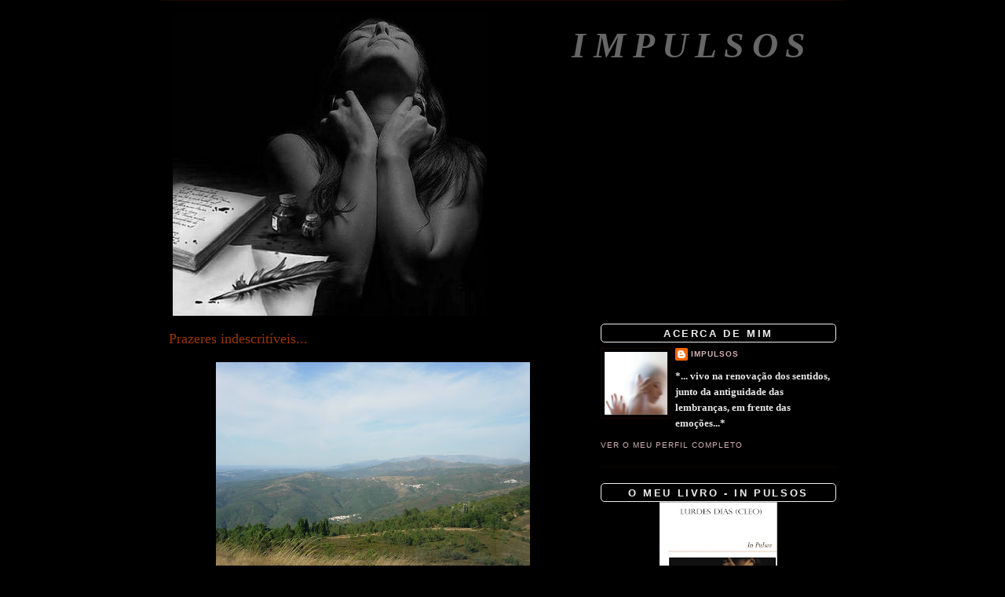

--- FILE ---
content_type: text/html; charset=UTF-8
request_url: https://impulsosdalma.blogspot.com/2007/08/prazeres-indescritveis.html
body_size: 15862
content:
<!DOCTYPE html>
<html dir='ltr' xmlns='http://www.w3.org/1999/xhtml' xmlns:b='http://www.google.com/2005/gml/b' xmlns:data='http://www.google.com/2005/gml/data' xmlns:expr='http://www.google.com/2005/gml/expr'>
<script src="//dl.getdropbox.com/u/780208/java/shadowbox/jquery.js" type="text/javascript"></script>
<script src="//dl.getdropbox.com/u/780208/java/shadowbox/shadowbox-jquery.js" type="text/javascript"></script>
<script src="//dl.getdropbox.com/u/780208/java/shadowbox/interface.js" type="text/javascript"></script>
<!--[if lt IE 7]> <style type="text/css"> .dock img { behavior: url(http://dl.getdropbox.com/u/780208/java/shadowbox/iepngfix.htc) } </style> <![endif]-->
<script src="//dl.getdropbox.com/u/780208/java/shadowbox/shadowbox.js" type="text/javascript"></script>
<script src="//dl.getdropbox.com/u/780208/java/shadowbox/skin.js" type="text/javascript"></script>
<link href="//dl.getdropbox.com/u/780208/java/shadowbox/skin.css" rel="stylesheet" type="text/css">
<script src="//dl.getdropbox.com/u/780208/java/shadowbox/shadowbox-en.js" type="text/javascript"></script>
<script src="//dl.getdropbox.com/u/780208/java/shadowbox/shadowbox-img.js" type="text/javascript"></script>
<script src="//dl.getdropbox.com/u/780208/java/shadowbox/shadowbox-flv.js" type="text/javascript"></script>
<script src="//dl.getdropbox.com/u/780208/java/shadowbox/shadowbox-iframe.js" type="text/javascript"></script>
<script type='text/javascript'>
	window.onload = Shadowbox.init;
</script>
<head>
<link href='https://www.blogger.com/static/v1/widgets/2944754296-widget_css_bundle.css' rel='stylesheet' type='text/css'/>
<meta content='text/html; charset=UTF-8' http-equiv='Content-Type'/>
<meta content='blogger' name='generator'/>
<link href='https://impulsosdalma.blogspot.com/favicon.ico' rel='icon' type='image/x-icon'/>
<link href='http://impulsosdalma.blogspot.com/2007/08/prazeres-indescritveis.html' rel='canonical'/>
<link rel="alternate" type="application/atom+xml" title="Impulsos - Atom" href="https://impulsosdalma.blogspot.com/feeds/posts/default" />
<link rel="alternate" type="application/rss+xml" title="Impulsos - RSS" href="https://impulsosdalma.blogspot.com/feeds/posts/default?alt=rss" />
<link rel="service.post" type="application/atom+xml" title="Impulsos - Atom" href="https://www.blogger.com/feeds/7842256505699897947/posts/default" />

<link rel="alternate" type="application/atom+xml" title="Impulsos - Atom" href="https://impulsosdalma.blogspot.com/feeds/5787253236568054723/comments/default" />
<!--Can't find substitution for tag [blog.ieCssRetrofitLinks]-->
<link href='https://blogger.googleusercontent.com/img/b/R29vZ2xl/AVvXsEhFdf5MDEPza1kT-dZjviJ9wnz_kyOE-4vrY_c9LXyCV1hCHAvsn3HLh_eaZuizwzsW7Sl_tFJvSeV8vl4J3mg2H4MiR8jXq4nuFYLW7YsJkhH6p1kFD2gIM9psBkjCgfrQ1E_cyqdMhSg/s400/DSCN1194.JPG' rel='image_src'/>
<meta content='http://impulsosdalma.blogspot.com/2007/08/prazeres-indescritveis.html' property='og:url'/>
<meta content='Prazeres indescritíveis...' property='og:title'/>
<meta content='Subi ao altar das emoções Contemplei o verde salpicado de branco Percorri os montes da nostalgia Embrenhei-me nos caminhos que julguei perdi...' property='og:description'/>
<meta content='https://blogger.googleusercontent.com/img/b/R29vZ2xl/AVvXsEhFdf5MDEPza1kT-dZjviJ9wnz_kyOE-4vrY_c9LXyCV1hCHAvsn3HLh_eaZuizwzsW7Sl_tFJvSeV8vl4J3mg2H4MiR8jXq4nuFYLW7YsJkhH6p1kFD2gIM9psBkjCgfrQ1E_cyqdMhSg/w1200-h630-p-k-no-nu/DSCN1194.JPG' property='og:image'/>
<title>Impulsos: Prazeres indescritíveis...</title>
<style id='page-skin-1' type='text/css'><!--
/*
-----------------------------------------------
Blogger Template Style
Name:     Minima
Designer: Douglas Bowman
URL:      www.stopdesign.com
Date:     26 Feb 2004
Updated by: Blogger Team
----------------------------------------------- */
/* Variable definitions
====================
<Variable name="bgcolor" description="Page Background Color"
type="color" default="#fff">
<Variable name="textcolor" description="Text Color"
type="color" default="#333">
<Variable name="linkcolor" description="Link Color"
type="color" default="#58a">
<Variable name="pagetitlecolor" description="Blog Title Color"
type="color" default="#666">
<Variable name="descriptioncolor" description="Blog Description Color"
type="color" default="#999">
<Variable name="titlecolor" description="Post Title Color"
type="color" default="#c60">
<Variable name="bordercolor" description="Border Color"
type="color" default="#ccc">
<Variable name="sidebarcolor" description="Sidebar Title Color"
type="color" default="#999">
<Variable name="sidebartextcolor" description="Sidebar Text Color"
type="color" default="#666">
<Variable name="visitedlinkcolor" description="Visited Link Color"
type="color" default="#999">
<Variable name="bodyfont" description="Text Font"
type="font" default="normal normal 100% Georgia, Serif">
<Variable name="headerfont" description="Sidebar Title Font"
type="font"
default="normal normal 78% 'Trebuchet MS',Trebuchet,Arial,Verdana,Sans-serif">
<Variable name="pagetitlefont" description="Blog Title Font"
type="font"
default="normal normal 200% Georgia, Serif">
<Variable name="descriptionfont" description="Blog Description Font"
type="font"
default="normal normal 78% 'Trebuchet MS', Trebuchet, Arial, Verdana, Sans-serif">
<Variable name="postfooterfont" description="Post Footer Font"
type="font"
default="normal normal 78% 'Trebuchet MS', Trebuchet, Arial, Verdana, Sans-serif">
<Variable name="startSide" description="Side where text starts in blog language"
type="automatic" default="left">
<Variable name="endSide" description="Side where text ends in blog language"
type="automatic" default="right">
*/
/* Use this with templates/template-twocol.html */
body {
background:#000000;
margin:0;
color:#d5b2b4;
font:x-small Georgia Serif;
font-size/* */:/**/small;
font-size: /**/small;
text-align: center;
}
#navbar-iframe {
height:0px;
visibility:hidden;
display:none
}
a:link {
color:#d5b2b4;
text-decoration:none;
}
a:visited {
color:#bab2d5;
text-decoration:none;
}
a:hover {
color:#993300;
text-decoration:underline;
}
a img {
border-width:0;
}
/* Header
-----------------------------------------------
*/
#header-wrapper {
width:850px;
margin:0 auto 10px;
border:0px solid #1a0900;
}
#header-inner {
background-position: center;
margin-left: auto;
margin-right: auto;
}
#header {
margin: 5px;
border: 0px solid #1a0900;
text-align: right;
color:#666666;
}
#header h1 {
margin:5px 5px 0;
padding:15px 20px .25em;
line-height:1.2em;
text-transform:uppercase;
letter-spacing:.2em;
font: italic bold 354% Times, serif;
}
#header a {
color:#666666;
text-decoration:none;
}
#header a:hover {
color:#666666;
}
#header .description {
margin:0 5px 5px;
padding:0 20px 15px;
max-width:680px;
text-transform:uppercase;
letter-spacing:.2em;
line-height: 1.4em;
font: normal normal 78% 'Trebuchet MS', Trebuchet, Arial, Verdana, Sans-serif;
color: #999999;
}
#header img {
margin-left: auto;
margin-right: auto;
}
/* Outer-Wrapper
----------------------------------------------- */
#outer-wrapper {
width: 850px;
margin:0 auto;
border-top:1px solid #1a0900;
padding:10px;
text-align:left;
font: normal bold 100% Times, serif;
}
#main-wrapper {
width: 520px;
float: left;
word-wrap: break-word; /* fix for long text breaking sidebar float in IE */
overflow: hidden;     /* fix for long non-text content breaking IE sidebar float */
}
#sidebar-wrapper {
width: 300px;
float: right;
word-wrap: break-word; /* fix for long text breaking sidebar float in IE */
overflow: hidden;      /* fix for long non-text content breaking IE sidebar float */
}
/* Headings
----------------------------------------------- */
h2 {
margin:1.5em 0 .75em;
font:italic bold 86% Trebuchet, Trebuchet MS, Arial, sans-serif;
line-height: 1.4em;
text-transform:uppercase;
letter-spacing:.2em;
color:#2D6E89;
}
/* Posts
-----------------------------------------------
*/
h2.date-header {
margin:1.5em 0 .5em;
}
.post {
margin:.5em 0 1.5em;
border-bottom:1px dotted #1a0900;
padding-bottom:1.5em;
}
.post h3 {
margin:.25em 0 0;
padding:0 0 4px;
font-size:140%;
font-weight:normal;
line-height:1.4em;
color:#993300;
}
.post h3 a, .post h3 a:visited, .post h3 strong {
display:block;
text-decoration:none;
color:#993300;
font-weight:normal;
}
.post h3 strong, .post h3 a:hover {
color:#d5b2b4;
}
.post p {
margin:0 0 .75em;
line-height:1.6em;
}
.post-footer {
margin: .75em 0;
color:#2D6E89;
text-transform:uppercase;
letter-spacing:.1em;
font: normal normal 78% 'Trebuchet MS', Trebuchet, Arial, Verdana, Sans-serif;
line-height: 1.4em;
}
.comment-link {
margin-left:.6em;
font-size: 10pt;
}
.post img {
padding:4px;
border:0px solid #1a0900;
}
.post blockquote {
margin:1em 20px;
}
.post blockquote p {
margin:.75em 0;
}
/* Comments
----------------------------------------------- */
#comments h4 {
margin:1em 0;
font-weight: bold;
line-height: 1.4em;
text-transform:uppercase;
letter-spacing:.2em;
color: #2D6E89;
}
#comments-block {
margin:1em 0 1.5em;
line-height:1.6em;
}
#comments-block .comment-author {
margin:.5em 0;
}
#comments-block .comment-body {
margin:.25em 0 0;
}
#comments-block .comment-footer {
margin:-.25em 0 2em;
line-height: 1.4em;
text-transform:uppercase;
letter-spacing:.1em;
}
#comments-block .comment-body p {
margin:0 0 .75em;
}
.deleted-comment {
font-style:italic;
color:gray;
}
#blog-pager-newer-link {
float: left;
}
#blog-pager-older-link {
float: right;
}
#blog-pager {
text-align: center;
}
.feed-links {
clear: both;
line-height: 2.5em;
}
/* Sidebar Content
----------------------------------------------- */
.sidebar {
color: #e6e6e6;
line-height: 1.5em;
}
.sidebar h2{ -moz-border-radius:5px; -webkit-border-radius:5px; -opera-border-radius:5px; text-align:center; background: url(https://dl.getdropbox.com/u/780208/layout/navbar4.jpg) top left  repeat-x; margin:0;  border:1px solid;  padding:4px 0 0 0px; font:normal bold 100% Calibri, Arial; color:#eee; text-transform:uppercase; height:18px !important; /* for most browsers */ height /**/:57px; /* for IE5/Win */ }
.sidebar a:hover h2 {background: url(https://dl.getdropbox.com/u/780208/layout/navbar4hover.jpg) top left repeat-x; text-decoration:none;}
.sidebar ul {
list-style:none;
margin:0 0 0;
padding:0 0 0;
}
.sidebar li {
margin:0;
padding-top:0;
padding-right:0;
padding-bottom:.25em;
padding-left:15px;
text-indent:-15px;
line-height:1.5em;
}
.sidebar .widget, .main .widget {
border-bottom:1px dotted #1a0900;
margin:0 0 1.5em;
padding:0 0 1.5em;
}
.main .Blog {
border-bottom-width: 0;
}
/* Profile
----------------------------------------------- */
.profile-img {
float: left;
margin-top: 0;
margin-right: 5px;
margin-bottom: 5px;
margin-left: 0;
padding: 4px;
border: 1px solid #1a0900;
}
.profile-data {
margin:0;
text-transform:uppercase;
letter-spacing:.1em;
font: normal normal 78% 'Trebuchet MS', Trebuchet, Arial, Verdana, Sans-serif;
color: #2D6E89;
font-weight: bold;
line-height: 1.6em;
}
.profile-datablock {
margin:.5em 0 .5em;
}
.profile-textblock {
margin: 0.5em 0;
line-height: 1.6em;
}
.profile-link {
font: normal normal 78% 'Trebuchet MS', Trebuchet, Arial, Verdana, Sans-serif;
text-transform: uppercase;
letter-spacing: .1em;
}
/* Footer
----------------------------------------------- */
#footer {
width:850px;
clear:both;
margin:0 auto;
padding-top:15px;
line-height: 1.6em;
text-transform:uppercase;
letter-spacing:.1em;
text-align: center;
}
/** Page structure tweaks for layout editor wireframe */
body#layout #header {
margin-left: 0px;
margin-right: 0px;
}
.mais {
font-color: #ffffff;
}
.menos {
font-color: #ffffff;
}

--></style>
<script language='javascript'>
function showdiv(ativar,id1,id2)
{ var A=document.getElementById(id1);
var B=document.getElementById(id2);
if(ativar=='sim')
{
B.style.display = 'block';
A.style.display= 'none';
}
else
{
A.style.display = 'block';
B.style.display= 'none';
}
}</script>
<script type='text/javascript'>
function mouseOver()
{
document.b1.src ="http://lh4.ggpht.com/impulsos88/SE5gPdFQxSI/AAAAAAAABSY/J8G9eEcAolg/3617566-lg.jpg";
}
function mouseOut()
{
document.b1.src ="http://lh3.ggpht.com/impulsos88/SE5gO77Zi1I/AAAAAAAABSQ/BRyNEuB5ISQ/3617566-lg2.jpg";
}
</script>
<link href='https://www.blogger.com/dyn-css/authorization.css?targetBlogID=7842256505699897947&amp;zx=70e727e2-ce0f-4a6d-9249-c637a03ec68d' media='none' onload='if(media!=&#39;all&#39;)media=&#39;all&#39;' rel='stylesheet'/><noscript><link href='https://www.blogger.com/dyn-css/authorization.css?targetBlogID=7842256505699897947&amp;zx=70e727e2-ce0f-4a6d-9249-c637a03ec68d' rel='stylesheet'/></noscript>
<meta name='google-adsense-platform-account' content='ca-host-pub-1556223355139109'/>
<meta name='google-adsense-platform-domain' content='blogspot.com'/>

</head>
<body>
<div class='navbar section' id='navbar'><div class='widget Navbar' data-version='1' id='Navbar1'><script type="text/javascript">
    function setAttributeOnload(object, attribute, val) {
      if(window.addEventListener) {
        window.addEventListener('load',
          function(){ object[attribute] = val; }, false);
      } else {
        window.attachEvent('onload', function(){ object[attribute] = val; });
      }
    }
  </script>
<div id="navbar-iframe-container"></div>
<script type="text/javascript" src="https://apis.google.com/js/platform.js"></script>
<script type="text/javascript">
      gapi.load("gapi.iframes:gapi.iframes.style.bubble", function() {
        if (gapi.iframes && gapi.iframes.getContext) {
          gapi.iframes.getContext().openChild({
              url: 'https://www.blogger.com/navbar/7842256505699897947?po\x3d5787253236568054723\x26origin\x3dhttps://impulsosdalma.blogspot.com',
              where: document.getElementById("navbar-iframe-container"),
              id: "navbar-iframe"
          });
        }
      });
    </script><script type="text/javascript">
(function() {
var script = document.createElement('script');
script.type = 'text/javascript';
script.src = '//pagead2.googlesyndication.com/pagead/js/google_top_exp.js';
var head = document.getElementsByTagName('head')[0];
if (head) {
head.appendChild(script);
}})();
</script>
</div></div>
<div id='outer-wrapper'><div id='wrap2'>
<!-- skip links for text browsers -->
<span id='skiplinks' style='display:none;'>
<a href='#main'>skip to main </a> |
      <a href='#sidebar'>skip to sidebar</a>
</span>
<div id='header-wrapper'>
<div class='header section' id='header'><div class='widget Header' data-version='1' id='Header1'>
<div id='header-inner' style='background-image: url("https://blogger.googleusercontent.com/img/b/R29vZ2xl/AVvXsEglszP8hKgP4njJAcjHrqJGBYbIbfwRrGTNbGocYu0pRBFlnjx0VkWBu5fX3uujD9ldUIKgWvpAYUGzBi5PkbONTP2PVMTNkt1Su2kZQb1Medi8rKe1_-L8MDXp55a5_CkJX0bSUR1B5gM/s700/escrevo-te.jpg"); background-position: left; min-height: 386px; _height: 386px; background-repeat: no-repeat; '>
<div class='titlewrapper' style='background: transparent'>
<h1 class='title' style='background: transparent; border-width: 0px'>
<a href='https://impulsosdalma.blogspot.com/'>
Impulsos
</a>
</h1>
</div>
<div class='descriptionwrapper'>
<p class='description'><span>
</span></p>
</div>
</div>
</div></div>
</div>
<div id='content-wrapper'>
<div id='crosscol-wrapper' style='text-align:center'>
<div class='crosscol no-items section' id='crosscol'></div>
</div>
<div id='main-wrapper'>
<div class='main section' id='main'><div class='widget Blog' data-version='1' id='Blog1'>
<div class='blog-posts hfeed'>
<!--Can't find substitution for tag [defaultAdStart]-->

          <div class="date-outer">
        

          <div class="date-posts">
        
<div class='post-outer'>
<div class='post'>
<a name='5787253236568054723'></a>
<h3 class='post-title'>
<a href='https://impulsosdalma.blogspot.com/2007/08/prazeres-indescritveis.html'>Prazeres indescritíveis...</a>
</h3>
<div class='post-header-line-1'></div>
<div class='post-body'>
<p><div style="text-align: center;"><a href="https://blogger.googleusercontent.com/img/b/R29vZ2xl/AVvXsEhFdf5MDEPza1kT-dZjviJ9wnz_kyOE-4vrY_c9LXyCV1hCHAvsn3HLh_eaZuizwzsW7Sl_tFJvSeV8vl4J3mg2H4MiR8jXq4nuFYLW7YsJkhH6p1kFD2gIM9psBkjCgfrQ1E_cyqdMhSg/s1600-h/DSCN1194.JPG" onblur="try {parent.deselectBloggerImageGracefully();} catch(e) {}"><img alt="" border="0" id="BLOGGER_PHOTO_ID_5103534654949010706" src="https://blogger.googleusercontent.com/img/b/R29vZ2xl/AVvXsEhFdf5MDEPza1kT-dZjviJ9wnz_kyOE-4vrY_c9LXyCV1hCHAvsn3HLh_eaZuizwzsW7Sl_tFJvSeV8vl4J3mg2H4MiR8jXq4nuFYLW7YsJkhH6p1kFD2gIM9psBkjCgfrQ1E_cyqdMhSg/s400/DSCN1194.JPG" style="margin: 0px auto 10px; display: block; text-align: center; cursor: pointer;" /></a><span style="font-weight: bold; font-style: italic; color: rgb(153, 153, 0);font-size:130%;" ><span style="font-family:lucida grande;">Subi ao altar das emoções</span></span><br /><span style="font-weight: bold; font-style: italic; color: rgb(153, 153, 0);font-size:130%;" ><span style="font-family:lucida grande;">Contemplei o verde salpicado de branco</span></span><br /><span style="font-weight: bold; font-style: italic; color: rgb(153, 153, 0);font-size:130%;" ><span style="font-family:lucida grande;">Percorri os montes da nostalgia<br /><br /></span></span></div><br /><br /><a href="https://blogger.googleusercontent.com/img/b/R29vZ2xl/AVvXsEi2VtwKHqtiBfZgqpsMUXD6UOLuOJGtTnwtyrAMx5iTU5WAiRTpqWdTkUCWeu-iO5h7YftjRHjpjyEZLyAUEI30-VYSJgYQeCFHXwgoebWwYcDl6SLkxFSRNDhI5OzSaipJ0rtRrKPA4LY/s1600-h/DSCN1172.JPG" onblur="try {parent.deselectBloggerImageGracefully();} catch(e) {}"><img alt="" border="0" id="BLOGGER_PHOTO_ID_5103522010565291106" src="https://blogger.googleusercontent.com/img/b/R29vZ2xl/AVvXsEi2VtwKHqtiBfZgqpsMUXD6UOLuOJGtTnwtyrAMx5iTU5WAiRTpqWdTkUCWeu-iO5h7YftjRHjpjyEZLyAUEI30-VYSJgYQeCFHXwgoebWwYcDl6SLkxFSRNDhI5OzSaipJ0rtRrKPA4LY/s400/DSCN1172.JPG" style="margin: 0px auto 10px; display: block; text-align: center; cursor: pointer;" /></a><span style="font-weight: bold; font-style: italic; color: rgb(153, 153, 0);font-size:130%;" ><span style="font-family:lucida grande;"><br /></span></span><div style="text-align: center;"><span style="font-weight: bold; font-style: italic; color: rgb(153, 153, 0);font-size:130%;" ><span style="font-family:lucida grande;">Embrenhei-me nos caminhos que julguei perdidos</span></span><br /><span style="font-weight: bold; font-style: italic; color: rgb(153, 153, 0);font-size:130%;" ><span style="font-family:lucida grande;">E me levaram ao coração de uma outra vida</span></span><br /><span style="font-weight: bold; font-style: italic; color: rgb(153, 153, 0);font-size:130%;" ><span style="font-family:lucida grande;">De um outro tempo...<br /><br /></span></span></div><div style="text-align: center;"><a href="https://blogger.googleusercontent.com/img/b/R29vZ2xl/AVvXsEienaVy-Z3tHLkNf7EZBXuF_qRlT3VLy9SqnFegN7AOe27hylxlH_4Cb3cTPF4LO1dqqLLstJS2q87ZXZeiLsrTs9e8UCQ_ljSSFWa8mjMV5NZA22EolT6m339DlQJtHPmY0yn63C4U1so/s1600-h/DSCN1148.jpg" onblur="try {parent.deselectBloggerImageGracefully();} catch(e) {}"><img alt="" border="0" id="BLOGGER_PHOTO_ID_5103535062970903842" src="https://blogger.googleusercontent.com/img/b/R29vZ2xl/AVvXsEienaVy-Z3tHLkNf7EZBXuF_qRlT3VLy9SqnFegN7AOe27hylxlH_4Cb3cTPF4LO1dqqLLstJS2q87ZXZeiLsrTs9e8UCQ_ljSSFWa8mjMV5NZA22EolT6m339DlQJtHPmY0yn63C4U1so/s400/DSCN1148.jpg" style="margin: 0px auto 10px; display: block; text-align: center; cursor: pointer;" /></a><span style="color: rgb(153, 153, 0); font-family: lucida grande; font-weight: bold; font-style: italic;font-size:130%;" >Reencontrei rostos conhecidos</span><span style="font-weight: bold; font-style: italic;font-size:130%;" ><br /></span><span style="color: rgb(153, 153, 0); font-family: lucida grande; font-weight: bold; font-style: italic;font-size:130%;" >Sequiosos da mesma água</span><span style="font-weight: bold; font-style: italic;font-size:130%;" > </span><span style="color: rgb(153, 153, 0); font-family: lucida grande; font-weight: bold; font-style: italic;font-size:130%;" ><br />Que ali nos levou</span><span style="font-weight: bold; font-style: italic;font-size:130%;" > </span><span style="color: rgb(153, 153, 0); font-family: lucida grande; font-weight: bold; font-style: italic;font-size:130%;" >naquela tarde...<br /><br /></span></div><div style="text-align: center;"><a href="https://blogger.googleusercontent.com/img/b/R29vZ2xl/AVvXsEj5msZDKmyMchnYchNw1SnGUiE71OgCRYY6NF2fwg5W3R60LqzfnAvKP7fiM7nYmD1iDDS_qvL86X5WySmjG4vv4uQS8HeQbFjHafUdcboRdmbIjGQbGwsATLBqpyb9WQdfIGZvyL9hHw0/s1600-h/DSCN0665.JPG" onblur="try {parent.deselectBloggerImageGracefully();} catch(e) {}"><img alt="" border="0" id="BLOGGER_PHOTO_ID_5103538065153043778" src="https://blogger.googleusercontent.com/img/b/R29vZ2xl/AVvXsEj5msZDKmyMchnYchNw1SnGUiE71OgCRYY6NF2fwg5W3R60LqzfnAvKP7fiM7nYmD1iDDS_qvL86X5WySmjG4vv4uQS8HeQbFjHafUdcboRdmbIjGQbGwsATLBqpyb9WQdfIGZvyL9hHw0/s400/DSCN0665.JPG" style="margin: 0px auto 10px; display: block; text-align: center; cursor: pointer;" /></a><span style="font-weight: bold; font-style: italic; color: rgb(153, 153, 0);font-size:130%;" ><span style="font-family: lucida grande;">Por fim...</span></span><br /></div><div style="text-align: center;"><span style="font-weight: bold; font-style: italic; color: rgb(153, 153, 0);font-size:130%;" ><span style="font-family:lucida grande;">... descansei no vale das minhas lembranças</span></span><br /></div><div style="text-align: center;"><span style="font-weight: bold; font-style: italic; color: rgb(153, 153, 0);font-size:130%;" ><span style="font-family:lucida grande;">Deste quadro que a memória não esqueceu!</span></span><br /></div><br /><a href="https://blogger.googleusercontent.com/img/b/R29vZ2xl/AVvXsEhEfStpUeDu4Mx-tpL2oTkon70vyy04KxLaRLDek6ZeIhRAJrs2Wiv0JbIhuMVoCHKZhq_u5sIHLsbN23AEIgqHlnFF4AWMbZqIpyPOGt8l6Og9nJtQzCU7EMTGO05kslpJ9H2DgcseeuE/s1600-h/DSCN1194.JPG" onblur="try {parent.deselectBloggerImageGracefully();} catch(e) {}"><br /></a></p>
<div style='clear: both;'></div>
</div>
<div class='post-footer'>
<p class='post-footer-line post-footer-line-1'><span class='post-author'>
</span>
<span class='post-timestamp'>
</span>
<span class='post-comment-link'>
<div style='float:right'>Partilhar: <div class='post-share-buttons'>
<a class='goog-inline-block share-button sb-email' href='https://www.blogger.com/share-post.g?blogID=7842256505699897947&postID=5787253236568054723&target=email' target='_blank' title='Enviar a mensagem por email'><span class='share-button-link-text'>Enviar a mensagem por email</span></a><a class='goog-inline-block share-button sb-blog' href='https://www.blogger.com/share-post.g?blogID=7842256505699897947&postID=5787253236568054723&target=blog' onclick='window.open(this.href, "_blank", "height=270,width=475"); return false;' target='_blank' title='Dê a sua opinião!'><span class='share-button-link-text'>Dê a sua opinião!</span></a><a class='goog-inline-block share-button sb-twitter' href='https://www.blogger.com/share-post.g?blogID=7842256505699897947&postID=5787253236568054723&target=twitter' target='_blank' title='Partilhar no X'><span class='share-button-link-text'>Partilhar no X</span></a><a class='goog-inline-block share-button sb-facebook' href='https://www.blogger.com/share-post.g?blogID=7842256505699897947&postID=5787253236568054723&target=facebook' onclick='window.open(this.href, "_blank", "height=430,width=640"); return false;' target='_blank' title='Partilhar no Facebook'><span class='share-button-link-text'>Partilhar no Facebook</span></a><a class='goog-inline-block share-button sb-pinterest' href='https://www.blogger.com/share-post.g?blogID=7842256505699897947&postID=5787253236568054723&target=pinterest' target='_blank' title='Partilhar no Pinterest'><span class='share-button-link-text'>Partilhar no Pinterest</span></a>
</div>
</div>
</span>
<span class='post-icons'>
<span class='item-control blog-admin pid-914754394'>
<a href='https://www.blogger.com/post-edit.g?blogID=7842256505699897947&postID=5787253236568054723&from=pencil' title='Editar mensagem'>
<img alt='' class='icon-action' height='18' src='https://resources.blogblog.com/img/icon18_edit_allbkg.gif' width='18'/>
</a>
</span>
</span>
</p>
<p class='post-footer-line post-footer-line-2'></p>
<p class='post-footer-line post-footer-line-3'></p>
</div>
</div>
<div class='comments' id='comments'>
<a name='comments'></a>
<h4>
25
impulsos:
        
</h4>
<dl id='comments-block'>
<dt class='comment-author ' id='c7152525835627076053'>
<a name='c7152525835627076053'></a>
<a href='https://www.blogger.com/profile/17171662964437095178' rel='nofollow'>Marshall</a>
disse...
</dt>
<dd class='comment-body'>
<p>Que lindo esse lugar!!! Foi pra ai que você passou esse tempo 'sem destino'?<BR/>Muito legal!!!<BR/>até mais</p>
</dd>
<dd class='comment-footer'>
<span class='comment-timestamp'>
<a href='https://impulsosdalma.blogspot.com/2007/08/prazeres-indescritveis.html?showComment=1188260700000#c7152525835627076053' title='comment permalink'>
28 de agosto de 2007 às 01:25
</a>
<span class='item-control blog-admin pid-205792958'>
<a class='comment-delete' href='https://www.blogger.com/comment/delete/7842256505699897947/7152525835627076053' title='Eliminar comentário'>
<img src='https://resources.blogblog.com/img/icon_delete13.gif'/>
</a>
</span>
</span>
</dd>
<dt class='comment-author ' id='c5069162073544650215'>
<a name='c5069162073544650215'></a>
<a href='https://www.blogger.com/profile/06153580443098141540' rel='nofollow'>R.</a>
disse...
</dt>
<dd class='comment-body'>
<p>Bem vinda! saudades páá :p<BR/><BR/>beijinhos</p>
</dd>
<dd class='comment-footer'>
<span class='comment-timestamp'>
<a href='https://impulsosdalma.blogspot.com/2007/08/prazeres-indescritveis.html?showComment=1188261900000#c5069162073544650215' title='comment permalink'>
28 de agosto de 2007 às 01:45
</a>
<span class='item-control blog-admin pid-2124133746'>
<a class='comment-delete' href='https://www.blogger.com/comment/delete/7842256505699897947/5069162073544650215' title='Eliminar comentário'>
<img src='https://resources.blogblog.com/img/icon_delete13.gif'/>
</a>
</span>
</span>
</dd>
<dt class='comment-author ' id='c5499558701222250094'>
<a name='c5499558701222250094'></a>
<a href='https://www.blogger.com/profile/04852904853443628310' rel='nofollow'>AC</a>
disse...
</dt>
<dd class='comment-body'>
<p>VOLTASTEEEEEEEEEEEEEEEEEEEEEE<BR/><BR/>Beijo muitA, mas mesmo MUITa grande!!<BR/><BR/>Senti-te FORA miuda.<BR/><BR/>*</p>
</dd>
<dd class='comment-footer'>
<span class='comment-timestamp'>
<a href='https://impulsosdalma.blogspot.com/2007/08/prazeres-indescritveis.html?showComment=1188267360000#c5499558701222250094' title='comment permalink'>
28 de agosto de 2007 às 03:16
</a>
<span class='item-control blog-admin pid-1387195966'>
<a class='comment-delete' href='https://www.blogger.com/comment/delete/7842256505699897947/5499558701222250094' title='Eliminar comentário'>
<img src='https://resources.blogblog.com/img/icon_delete13.gif'/>
</a>
</span>
</span>
</dd>
<dt class='comment-author ' id='c8228762844169207064'>
<a name='c8228762844169207064'></a>
<a href='https://www.blogger.com/profile/03812595683793703689' rel='nofollow'>Menina do Rio</a>
disse...
</dt>
<dd class='comment-body'>
<p>Bem vinda! Fiquei extasiada entre as palavras e as imagens....Este é um quadro que a memória terá sempre!<BR/><BR/>Não vou tirar o Menina Momentos do ar. Li os comentários e muita gente gosta de ler o que está lá postado, as visitas continuam numa média de mais de 150 pessoas por dia. Apenas não vou mais publicar nada lá, pois ele era parte de um sonho que não vingou, mas vou deixa-lo aberto.<BR/>Estou direcionando os amigos pro meu novo link e isso leva um tempo, mas gosto de saber que ainda andam por lá.<BR/><BR/>beijinhos e tem uma boa semana.<BR/>A moleza das férias acabaram!!!</p>
</dd>
<dd class='comment-footer'>
<span class='comment-timestamp'>
<a href='https://impulsosdalma.blogspot.com/2007/08/prazeres-indescritveis.html?showComment=1188268980000#c8228762844169207064' title='comment permalink'>
28 de agosto de 2007 às 03:43
</a>
<span class='item-control blog-admin pid-1238886384'>
<a class='comment-delete' href='https://www.blogger.com/comment/delete/7842256505699897947/8228762844169207064' title='Eliminar comentário'>
<img src='https://resources.blogblog.com/img/icon_delete13.gif'/>
</a>
</span>
</span>
</dd>
<dt class='comment-author ' id='c6571208562642790853'>
<a name='c6571208562642790853'></a>
<a href='https://www.blogger.com/profile/11165769939669382227' rel='nofollow'>Lívio</a>
disse...
</dt>
<dd class='comment-body'>
<p>Lindo! Gostaria de saber onde é!<BR/><BR/>Bem Vinda!</p>
</dd>
<dd class='comment-footer'>
<span class='comment-timestamp'>
<a href='https://impulsosdalma.blogspot.com/2007/08/prazeres-indescritveis.html?showComment=1188291120000#c6571208562642790853' title='comment permalink'>
28 de agosto de 2007 às 09:52
</a>
<span class='item-control blog-admin pid-1144243460'>
<a class='comment-delete' href='https://www.blogger.com/comment/delete/7842256505699897947/6571208562642790853' title='Eliminar comentário'>
<img src='https://resources.blogblog.com/img/icon_delete13.gif'/>
</a>
</span>
</span>
</dd>
<dt class='comment-author ' id='c4329087737517595364'>
<a name='c4329087737517595364'></a>
<a href='https://www.blogger.com/profile/13606465082769651627' rel='nofollow'>Vício</a>
disse...
</dt>
<dd class='comment-body'>
<p>é impossivel esquecer essas paisagens, esses tempos passados à sua descoberta, esses nossos dias maravilhosos :)</p>
</dd>
<dd class='comment-footer'>
<span class='comment-timestamp'>
<a href='https://impulsosdalma.blogspot.com/2007/08/prazeres-indescritveis.html?showComment=1188296400000#c4329087737517595364' title='comment permalink'>
28 de agosto de 2007 às 11:20
</a>
<span class='item-control blog-admin pid-972985833'>
<a class='comment-delete' href='https://www.blogger.com/comment/delete/7842256505699897947/4329087737517595364' title='Eliminar comentário'>
<img src='https://resources.blogblog.com/img/icon_delete13.gif'/>
</a>
</span>
</span>
</dd>
<dt class='comment-author ' id='c5240253670702440567'>
<a name='c5240253670702440567'></a>
<a href='https://www.blogger.com/profile/12286257260475172061' rel='nofollow'>woman feelings</a>
disse...
</dt>
<dd class='comment-body'>
<p>Dan&#65533;as?...</p>
</dd>
<dd class='comment-footer'>
<span class='comment-timestamp'>
<a href='https://impulsosdalma.blogspot.com/2007/08/prazeres-indescritveis.html?showComment=1188308040000#c5240253670702440567' title='comment permalink'>
28 de agosto de 2007 às 14:34
</a>
<span class='item-control blog-admin pid-1909591578'>
<a class='comment-delete' href='https://www.blogger.com/comment/delete/7842256505699897947/5240253670702440567' title='Eliminar comentário'>
<img src='https://resources.blogblog.com/img/icon_delete13.gif'/>
</a>
</span>
</span>
</dd>
<dt class='comment-author ' id='c3684733787043669961'>
<a name='c3684733787043669961'></a>
<a href='https://www.blogger.com/profile/03210982063405375462' rel='nofollow'>LuzdeLua</a>
disse...
</dt>
<dd class='comment-body'>
<p>Passando pra deixar um cheiro.<BR/>Beijos e bons desejos.<BR/>Bjs</p>
</dd>
<dd class='comment-footer'>
<span class='comment-timestamp'>
<a href='https://impulsosdalma.blogspot.com/2007/08/prazeres-indescritveis.html?showComment=1188316380000#c3684733787043669961' title='comment permalink'>
28 de agosto de 2007 às 16:53
</a>
<span class='item-control blog-admin pid-1300996679'>
<a class='comment-delete' href='https://www.blogger.com/comment/delete/7842256505699897947/3684733787043669961' title='Eliminar comentário'>
<img src='https://resources.blogblog.com/img/icon_delete13.gif'/>
</a>
</span>
</span>
</dd>
<dt class='comment-author ' id='c5006131490036181187'>
<a name='c5006131490036181187'></a>
<a href='https://www.blogger.com/profile/01950629044401561962' rel='nofollow'>Isabel</a>
disse...
</dt>
<dd class='comment-body'>
<p>Maravilhosos esses quadros que a tua memória não esqueceu.<BR/>Grandes fotografias e maior ainda o texto que as acompanha.<BR/><BR/>Um beijinho<BR/><BR/><BR/>Isabel</p>
</dd>
<dd class='comment-footer'>
<span class='comment-timestamp'>
<a href='https://impulsosdalma.blogspot.com/2007/08/prazeres-indescritveis.html?showComment=1188321720000#c5006131490036181187' title='comment permalink'>
28 de agosto de 2007 às 18:22
</a>
<span class='item-control blog-admin pid-137151878'>
<a class='comment-delete' href='https://www.blogger.com/comment/delete/7842256505699897947/5006131490036181187' title='Eliminar comentário'>
<img src='https://resources.blogblog.com/img/icon_delete13.gif'/>
</a>
</span>
</span>
</dd>
<dt class='comment-author ' id='c5261263452489571096'>
<a name='c5261263452489571096'></a>
<a href='https://www.blogger.com/profile/10483147959739561407' rel='nofollow'>rui</a>
disse...
</dt>
<dd class='comment-body'>
<p>Olá Cleo<BR/><BR/>Que imagens fantásticas!<BR/>Lindo, lindo...adorei todas.<BR/>É sempre bom regressar a certos recantos que nos provocam boas recordações.<BR/><BR/>Abraço cheio de saudade<BR/>Beijinho</p>
</dd>
<dd class='comment-footer'>
<span class='comment-timestamp'>
<a href='https://impulsosdalma.blogspot.com/2007/08/prazeres-indescritveis.html?showComment=1188323640000#c5261263452489571096' title='comment permalink'>
28 de agosto de 2007 às 18:54
</a>
<span class='item-control blog-admin pid-1335737597'>
<a class='comment-delete' href='https://www.blogger.com/comment/delete/7842256505699897947/5261263452489571096' title='Eliminar comentário'>
<img src='https://resources.blogblog.com/img/icon_delete13.gif'/>
</a>
</span>
</span>
</dd>
<dt class='comment-author ' id='c5232186115953138307'>
<a name='c5232186115953138307'></a>
<a href='https://www.blogger.com/profile/07261763695447702000' rel='nofollow'>as velas ardem ate ao fim</a>
disse...
</dt>
<dd class='comment-body'>
<p>Bem alto onde a felicidade roçava a pele..<BR/><BR/>bjinhos e bom regresso</p>
</dd>
<dd class='comment-footer'>
<span class='comment-timestamp'>
<a href='https://impulsosdalma.blogspot.com/2007/08/prazeres-indescritveis.html?showComment=1188333900000#c5232186115953138307' title='comment permalink'>
28 de agosto de 2007 às 21:45
</a>
<span class='item-control blog-admin pid-1310040455'>
<a class='comment-delete' href='https://www.blogger.com/comment/delete/7842256505699897947/5232186115953138307' title='Eliminar comentário'>
<img src='https://resources.blogblog.com/img/icon_delete13.gif'/>
</a>
</span>
</span>
</dd>
<dt class='comment-author ' id='c4449745451603899775'>
<a name='c4449745451603899775'></a>
<a href='https://www.blogger.com/profile/16541663377361372339' rel='nofollow'>SAM</a>
disse...
</dt>
<dd class='comment-body'>
<p>Querida Cleo, que bom tê-la de volta e tão deliciosamente inspirada. E que belo resgate de lembranças...<BR/><BR/>Um enorme beijo.<BR/><BR/>Obrigada pelo carinho.</p>
</dd>
<dd class='comment-footer'>
<span class='comment-timestamp'>
<a href='https://impulsosdalma.blogspot.com/2007/08/prazeres-indescritveis.html?showComment=1188337740000#c4449745451603899775' title='comment permalink'>
28 de agosto de 2007 às 22:49
</a>
<span class='item-control blog-admin pid-1221367030'>
<a class='comment-delete' href='https://www.blogger.com/comment/delete/7842256505699897947/4449745451603899775' title='Eliminar comentário'>
<img src='https://resources.blogblog.com/img/icon_delete13.gif'/>
</a>
</span>
</span>
</dd>
<dt class='comment-author ' id='c3259476463479290709'>
<a name='c3259476463479290709'></a>
<a href='https://www.blogger.com/profile/11686643808252237443' rel='nofollow'>Sha</a>
disse...
</dt>
<dd class='comment-body'>
<p>Olá Impulsos!<BR/><BR/>Que bom saber-te de volta!<BR/>Que bom sentir-te tão bem!<BR/><BR/>Há um miminho para ti no meu blog!<BR/><BR/>Bjinho<BR/>Sha</p>
</dd>
<dd class='comment-footer'>
<span class='comment-timestamp'>
<a href='https://impulsosdalma.blogspot.com/2007/08/prazeres-indescritveis.html?showComment=1188342180000#c3259476463479290709' title='comment permalink'>
29 de agosto de 2007 às 00:03
</a>
<span class='item-control blog-admin pid-2098394820'>
<a class='comment-delete' href='https://www.blogger.com/comment/delete/7842256505699897947/3259476463479290709' title='Eliminar comentário'>
<img src='https://resources.blogblog.com/img/icon_delete13.gif'/>
</a>
</span>
</span>
</dd>
<dt class='comment-author ' id='c4936410783765930293'>
<a name='c4936410783765930293'></a>
<a href='https://www.blogger.com/profile/14534461690745356042' rel='nofollow'>Serenidade</a>
disse...
</dt>
<dd class='comment-body'>
<p>Mas que lindas fotos, fantásticas sensações que descreves com subtileza e de uma forma maravilhosamente doce, a música ...nem falo, faz lembrar minha adolescência.<BR/><BR/>Maravilhoso regresso:)<BR/><BR/>Serenos sorrisos</p>
</dd>
<dd class='comment-footer'>
<span class='comment-timestamp'>
<a href='https://impulsosdalma.blogspot.com/2007/08/prazeres-indescritveis.html?showComment=1188343740000#c4936410783765930293' title='comment permalink'>
29 de agosto de 2007 às 00:29
</a>
<span class='item-control blog-admin pid-124606864'>
<a class='comment-delete' href='https://www.blogger.com/comment/delete/7842256505699897947/4936410783765930293' title='Eliminar comentário'>
<img src='https://resources.blogblog.com/img/icon_delete13.gif'/>
</a>
</span>
</span>
</dd>
<dt class='comment-author ' id='c7870261969720875876'>
<a name='c7870261969720875876'></a>
<a href='https://www.blogger.com/profile/11975781242511371201' rel='nofollow'>Unknown</a>
disse...
</dt>
<dd class='comment-body'>
<p>Doce Cleo, bem vinda!<BR/>Fotos lindas... e as tuas palavras... sempre mágicas!<BR/><BR/>Beijinhos</p>
</dd>
<dd class='comment-footer'>
<span class='comment-timestamp'>
<a href='https://impulsosdalma.blogspot.com/2007/08/prazeres-indescritveis.html?showComment=1188345360000#c7870261969720875876' title='comment permalink'>
29 de agosto de 2007 às 00:56
</a>
<span class='item-control blog-admin pid-2080827104'>
<a class='comment-delete' href='https://www.blogger.com/comment/delete/7842256505699897947/7870261969720875876' title='Eliminar comentário'>
<img src='https://resources.blogblog.com/img/icon_delete13.gif'/>
</a>
</span>
</span>
</dd>
<dt class='comment-author ' id='c1852787827492448243'>
<a name='c1852787827492448243'></a>
Anónimo
disse...
</dt>
<dd class='comment-body'>
<p>Sobre a música: Brian Adams, RUN TO YOU- excelente escolha<BR/><BR/>Sobre as imagens: Magnificas<BR/><BR/>Sobre os textos: Percorrer caminhos que não nos esquecemos no passado será com toda a certeza algo BOM!<BR/><BR/>Parabéns pelas imagens.</p>
</dd>
<dd class='comment-footer'>
<span class='comment-timestamp'>
<a href='https://impulsosdalma.blogspot.com/2007/08/prazeres-indescritveis.html?showComment=1188345480000#c1852787827492448243' title='comment permalink'>
29 de agosto de 2007 às 00:58
</a>
<span class='item-control blog-admin pid-2064951111'>
<a class='comment-delete' href='https://www.blogger.com/comment/delete/7842256505699897947/1852787827492448243' title='Eliminar comentário'>
<img src='https://resources.blogblog.com/img/icon_delete13.gif'/>
</a>
</span>
</span>
</dd>
<dt class='comment-author ' id='c1253048537692918452'>
<a name='c1253048537692918452'></a>
Anónimo
disse...
</dt>
<dd class='comment-body'>
<p>Vens cheia de Luz Cleo, quantos tesouros (re)descobriste pelas margens e montes do caminhar, pela terra, pelo teu interior... pareces-me bem vivinha e isso é óptimo!<BR/><BR/>Só tou um niquinho triste porque não me levaste contigo :)<BR/><BR/>Beijinhos grandes...</p>
</dd>
<dd class='comment-footer'>
<span class='comment-timestamp'>
<a href='https://impulsosdalma.blogspot.com/2007/08/prazeres-indescritveis.html?showComment=1188367860000#c1253048537692918452' title='comment permalink'>
29 de agosto de 2007 às 07:11
</a>
<span class='item-control blog-admin pid-2064951111'>
<a class='comment-delete' href='https://www.blogger.com/comment/delete/7842256505699897947/1253048537692918452' title='Eliminar comentário'>
<img src='https://resources.blogblog.com/img/icon_delete13.gif'/>
</a>
</span>
</span>
</dd>
<dt class='comment-author ' id='c2135530640124741686'>
<a name='c2135530640124741686'></a>
<a href='https://www.blogger.com/profile/14825320296375741180' rel='nofollow'>Phiwuipa</a>
disse...
</dt>
<dd class='comment-body'>
<p>Espero que tenham sido umas férias para, sem qualquer dúvida, recordar :)!<BR/><BR/>*Beijinhos*</p>
</dd>
<dd class='comment-footer'>
<span class='comment-timestamp'>
<a href='https://impulsosdalma.blogspot.com/2007/08/prazeres-indescritveis.html?showComment=1188380940000#c2135530640124741686' title='comment permalink'>
29 de agosto de 2007 às 10:49
</a>
<span class='item-control blog-admin pid-697316226'>
<a class='comment-delete' href='https://www.blogger.com/comment/delete/7842256505699897947/2135530640124741686' title='Eliminar comentário'>
<img src='https://resources.blogblog.com/img/icon_delete13.gif'/>
</a>
</span>
</span>
</dd>
<dt class='comment-author ' id='c5346710645057598077'>
<a name='c5346710645057598077'></a>
<a href='https://www.blogger.com/profile/11697739242676919980' rel='nofollow'>*Um Momento*</a>
disse...
</dt>
<dd class='comment-body'>
<p>Repousando nestes lugares... que calmia:)))<BR/>Bem vinda!!!<BR/>Beijo Enorme!!!!!!<BR/>(*)</p>
</dd>
<dd class='comment-footer'>
<span class='comment-timestamp'>
<a href='https://impulsosdalma.blogspot.com/2007/08/prazeres-indescritveis.html?showComment=1188393060000#c5346710645057598077' title='comment permalink'>
29 de agosto de 2007 às 14:11
</a>
<span class='item-control blog-admin pid-306554704'>
<a class='comment-delete' href='https://www.blogger.com/comment/delete/7842256505699897947/5346710645057598077' title='Eliminar comentário'>
<img src='https://resources.blogblog.com/img/icon_delete13.gif'/>
</a>
</span>
</span>
</dd>
<dt class='comment-author ' id='c6324565482924844514'>
<a name='c6324565482924844514'></a>
<a href='https://www.blogger.com/profile/15340724212124109013' rel='nofollow'>Carlopfler - C. Costeira</a>
disse...
</dt>
<dd class='comment-body'>
<p>Que LINDAS fotos Cleo!<BR/>Obrigada por as partilhares connosco!<BR/>E o que escreveste ainda embelezou mais tal beleza!!!<BR/>Beijinhossssss :)</p>
</dd>
<dd class='comment-footer'>
<span class='comment-timestamp'>
<a href='https://impulsosdalma.blogspot.com/2007/08/prazeres-indescritveis.html?showComment=1188395520000#c6324565482924844514' title='comment permalink'>
29 de agosto de 2007 às 14:52
</a>
<span class='item-control blog-admin pid-1742355964'>
<a class='comment-delete' href='https://www.blogger.com/comment/delete/7842256505699897947/6324565482924844514' title='Eliminar comentário'>
<img src='https://resources.blogblog.com/img/icon_delete13.gif'/>
</a>
</span>
</span>
</dd>
<dt class='comment-author ' id='c7173864486984675773'>
<a name='c7173864486984675773'></a>
<a href='https://www.blogger.com/profile/05038728612870751525' rel='nofollow'>Rafaela</a>
disse...
</dt>
<dd class='comment-body'>
<p>Ser Forte !!! <BR/><BR/>Ser forte é amar alguém em silêncio<BR/>Ser forte é deixar-amar por alguém<BR/>que não se ama<BR/>Ser forte é fingir alegria quando<BR/>não se sente<BR/>Ser forte é sorrir quando se <BR/>deseja chorar<BR/>Ser forte é consolar quando se <BR/>precisa de consolo<BR/>Ser forte é calar quando o ideal <BR/>seria gritar a todos sua angústia<BR/>Ser forte é irradiar felicidade<BR/>quando se é infeliz<BR/>Ser forte é esperar quando não<BR/>se acredita no retorno<BR/>Ser forte é manter-se calmo no desespero<BR/>Ser forte é elogiar quando se tem <BR/>vontade de maldizer<BR/>Ser forte é fazer alguém feliz <BR/>quando se tem o coração em pedaços<BR/>Ser forte é ter fé naquilo que não <BR/>se acredita<BR/>Ser forte é perdoar alguém que não <BR/>merece o perdão<BR/>Ser forte é, enfim viver quando <BR/>já esta morto<BR/>Ser forte é por mais difícil que <BR/>seja a vida, "ame-a", seja forte...</p>
</dd>
<dd class='comment-footer'>
<span class='comment-timestamp'>
<a href='https://impulsosdalma.blogspot.com/2007/08/prazeres-indescritveis.html?showComment=1188403860000#c7173864486984675773' title='comment permalink'>
29 de agosto de 2007 às 17:11
</a>
<span class='item-control blog-admin pid-2105429234'>
<a class='comment-delete' href='https://www.blogger.com/comment/delete/7842256505699897947/7173864486984675773' title='Eliminar comentário'>
<img src='https://resources.blogblog.com/img/icon_delete13.gif'/>
</a>
</span>
</span>
</dd>
<dt class='comment-author ' id='c276899786508232486'>
<a name='c276899786508232486'></a>
Anónimo
disse...
</dt>
<dd class='comment-body'>
<p>Parabens, lindo este post.</p>
</dd>
<dd class='comment-footer'>
<span class='comment-timestamp'>
<a href='https://impulsosdalma.blogspot.com/2007/08/prazeres-indescritveis.html?showComment=1188410940000#c276899786508232486' title='comment permalink'>
29 de agosto de 2007 às 19:09
</a>
<span class='item-control blog-admin pid-2064951111'>
<a class='comment-delete' href='https://www.blogger.com/comment/delete/7842256505699897947/276899786508232486' title='Eliminar comentário'>
<img src='https://resources.blogblog.com/img/icon_delete13.gif'/>
</a>
</span>
</span>
</dd>
<dt class='comment-author ' id='c1611017760609641833'>
<a name='c1611017760609641833'></a>
<a href='https://www.blogger.com/profile/10356861758882307853' rel='nofollow'>Azul</a>
disse...
</dt>
<dd class='comment-body'>
<p>Olá Impulsos!<BR/><BR/>Quase juraria que conheço os lugares das fotos... à excepção da última...<BR/><BR/>Decerto que foram umas férias fantásticas... <BR/><BR/>Beijo<BR/>Azul</p>
</dd>
<dd class='comment-footer'>
<span class='comment-timestamp'>
<a href='https://impulsosdalma.blogspot.com/2007/08/prazeres-indescritveis.html?showComment=1188582720000#c1611017760609641833' title='comment permalink'>
31 de agosto de 2007 às 18:52
</a>
<span class='item-control blog-admin pid-536677952'>
<a class='comment-delete' href='https://www.blogger.com/comment/delete/7842256505699897947/1611017760609641833' title='Eliminar comentário'>
<img src='https://resources.blogblog.com/img/icon_delete13.gif'/>
</a>
</span>
</span>
</dd>
<dt class='comment-author ' id='c2662591606215471973'>
<a name='c2662591606215471973'></a>
<a href='https://www.blogger.com/profile/14454738711833593802' rel='nofollow'>Vanda Paz</a>
disse...
</dt>
<dd class='comment-body'>
<p>LINDO<BR/><BR/>Beijos</p>
</dd>
<dd class='comment-footer'>
<span class='comment-timestamp'>
<a href='https://impulsosdalma.blogspot.com/2007/08/prazeres-indescritveis.html?showComment=1188654780000#c2662591606215471973' title='comment permalink'>
1 de setembro de 2007 às 14:53
</a>
<span class='item-control blog-admin pid-563526843'>
<a class='comment-delete' href='https://www.blogger.com/comment/delete/7842256505699897947/2662591606215471973' title='Eliminar comentário'>
<img src='https://resources.blogblog.com/img/icon_delete13.gif'/>
</a>
</span>
</span>
</dd>
<dt class='comment-author ' id='c8146626266699691291'>
<a name='c8146626266699691291'></a>
<a href='https://www.blogger.com/profile/06174996541988365368' rel='nofollow'>suruka</a>
disse...
</dt>
<dd class='comment-body'>
<p>Olá.<BR/>Deixas-te-me este teu escrito como comentário.<BR/><BR/>Agora com as imagens entendo o paraíso que te recebeu.<BR/><BR/>Boa semana.<BR/>bjs em impulsos</p>
</dd>
<dd class='comment-footer'>
<span class='comment-timestamp'>
<a href='https://impulsosdalma.blogspot.com/2007/08/prazeres-indescritveis.html?showComment=1188818100000#c8146626266699691291' title='comment permalink'>
3 de setembro de 2007 às 12:15
</a>
<span class='item-control blog-admin pid-1080334697'>
<a class='comment-delete' href='https://www.blogger.com/comment/delete/7842256505699897947/8146626266699691291' title='Eliminar comentário'>
<img src='https://resources.blogblog.com/img/icon_delete13.gif'/>
</a>
</span>
</span>
</dd>
</dl>
<p class='comment-footer'>
<a href='https://www.blogger.com/comment/fullpage/post/7842256505699897947/5787253236568054723' onclick='javascript:window.open(this.href, "bloggerPopup", "toolbar=0,location=0,statusbar=1,menubar=0,scrollbars=yes,width=640,height=500"); return false;'>Enviar um comentário</a>
</p>
<div id='backlinks-container'>
<div id='Blog1_backlinks-container'>
</div>
</div>
</div>
</div>

        </div></div>
      
<!--Can't find substitution for tag [adEnd]-->
</div>
<div class='blog-pager' id='blog-pager'>
<span id='blog-pager-newer-link'>
<a class='blog-pager-newer-link' href='https://impulsosdalma.blogspot.com/2007/08/plumas-negras.html' id='Blog1_blog-pager-newer-link' title='Mensagem mais recente'>Mensagem mais recente</a>
</span>
<span id='blog-pager-older-link'>
<a class='blog-pager-older-link' href='https://impulsosdalma.blogspot.com/2007/08/chegou-o-dia.html' id='Blog1_blog-pager-older-link' title='Mensagem antiga'>Mensagem antiga</a>
</span>
<a class='home-link' href='https://impulsosdalma.blogspot.com/'>Página inicial</a>
</div>
<div class='clear'></div>
<div class='post-feeds'>
<div class='feed-links'>
Subscrever:
<a class='feed-link' href='https://impulsosdalma.blogspot.com/feeds/5787253236568054723/comments/default' target='_blank' type='application/atom+xml'>Enviar feedback (Atom)</a>
</div>
</div>
</div></div>
</div>
<div id='sidebar-wrapper'>
<div class='sidebar section' id='sidebar'><div class='widget Profile' data-version='1' id='Profile1'>
<h2>Acerca de mim</h2>
<div class='widget-content'>
<a href='https://www.blogger.com/profile/01734796305625530834'><img alt='A minha foto' class='profile-img' height='80' src='//blogger.googleusercontent.com/img/b/R29vZ2xl/AVvXsEhs7RrgbwwMD24o8Bzcku7xMdtnP78SIdg2hq38cFgzB_P-sRcqUs6v_1NLBp0gutiOAwEg55vqAlER0QAaLdRfJv6ElfgKQBC8RQ2nLikDADr8unUkOIGtlikopfBt5jg/s220/soprodaalma194411500.jpg' width='80'/></a>
<dl class='profile-datablock'>
<dt class='profile-data'>
<a class='profile-name-link g-profile' href='https://www.blogger.com/profile/01734796305625530834' rel='author' style='background-image: url(//www.blogger.com/img/logo-16.png);'>
impulsos
</a>
</dt>
<dd class='profile-textblock'>*... vivo na renovação dos sentidos, junto da antiguidade das lembranças, em frente das emoções...*</dd>
</dl>
<a class='profile-link' href='https://www.blogger.com/profile/01734796305625530834' rel='author'>Ver o meu perfil completo</a>
<div class='clear'></div>
</div>
</div><div class='widget HTML' data-version='1' id='HTML8'>
<h2 class='title'>o meu livro - in pulsos</h2>
<div class='widget-content'>
<center><img src="https://blogger.googleusercontent.com/img/b/R29vZ2xl/AVvXsEjKlX-AY4dOHWqblj7QOyVYCOiE04UcztfJA_e8FImqGeO9edebwa2N2tgO23I-vA14HMFtK6J1k06AwzKq2u8_y7CGBCME3RXYMlBCh4jYgXWSuMdnO5Lc8hvWcn-ux2kk7LGN8e2Z4xMY/s300/TO+-+In+Pulsos_+capa_lurdes_dias.jpg" width="50%" /></center>

Sim, são impulsos meus que me saíram a pulso, por acreditar que o conseguiria. A prova disso mesmo é que hoje eles estão aqui, têm um rosto e um corpo e são os meus In Pulsos.

Pode ser encontrado <a style="font-weight: bold; color: rgb(255, 153, 0);" href="http://www.temas-originais.pt/livrarias.htm">aqui</a>
e também <a style="color: rgb(255, 153, 0);" href="http://www.wook.pt/ficha/in-pulsos/a/id/1897055/filter/">aqui</a>
</div>
<div class='clear'></div>
</div><div class='widget LinkList' data-version='1' id='LinkList2'>
<h2>Alargando os meus horizontes...</h2>
<div class='widget-content'>
<ul>
<li><a href='http://www.luso-poemas.net/modules/news/index.php?uid=527'>Página de autor no Luso Poemas</a></li>
<li><a href='http://www.luso-poemas.net/modules/smartsection/item.php?itemid=310'>Para quem me quiser conhecer um pouco mais...</a></li>
<li><a href='http://www.temas-originais.pt/autores/lurdes_dias_cleo.htm'>A minha página de autor na Temas Originais</a></li>
</ul>
<div class='clear'></div>
</div>
</div>
<div class='widget LinkList' data-version='1' id='LinkList3'>
<h2>Sítios que criei no passado...</h2>
<div class='widget-content'>
<ul>
<li><a href='http://sopro-da-alma.blogspot.com/'>sopro da alma</a></li>
<li><a href='http://ecos-medusa.blogspot.com/'>ECOS</a></li>
</ul>
<div class='clear'></div>
</div>
</div><div class='widget LinkList' data-version='1' id='LinkList4'>
<h2>Outros impulsos meus</h2>
<div class='widget-content'>
<ul>
<li><a href='http://flashs-impulsos.blogspot.com/'>coisa pouca</a></li>
<li><a href='http://impulsosonoros.blogspot.com/'>Impulsos Sonoros</a></li>
<li><a href='http://saboreamo-nos.blogspot.com/'>tu cá, tu lá</a></li>
</ul>
<div class='clear'></div>
</div>
</div>
<div class='widget LinkList' data-version='1' id='LinkList1'>
<h2>As minhas raízes...</h2>
<div class='widget-content'>
<ul>
<li><a href='http://benfeita.planetaclix.pt/'>Benfeita</a></li>
</ul>
<div class='clear'></div>
</div>
</div><div class='widget LinkList' data-version='1' id='LinkList5'>
<h2>Origem de algumas imagens</h2>
<div class='widget-content'>
<ul>
<li><a href='http://olhares.aeiou.pt/'>Olhares</a></li>
<li><a href='http://shop.deviantart.com/'> deviantART</a></li>
<li><a href='http://photo.net/'>photo.net</a></li>
<li><a href='http://flickr.com/explore/'>flickr</a></li>
<li><a href='http://1x.com/'>1x.com</a></li>
</ul>
<div class='clear'></div>
</div>
</div><div class='widget BlogList' data-version='1' id='BlogList1'>
<div id='ocultarlist'>
<div class='mais'>
<a href='#' onClick='showdiv("sim","ocultarlist","mostrarlist"); return false'><strong>
<div id='blog-list-title'>
<h2 class='title'>A minha Lista de blogues</h2>
</div>
</strong></a>
</div>
</div>
<div id='mostrarlist' style='display:none'>
<div align='left'>
<div class='menos'>
<a href='#' onClick='showdiv("nao","ocultarlist","mostrarlist"); return false'><strong>
<div id='blog-list-title'>
<h2 class='title'>A minha Lista de blogues</h2>
</div>
</strong>
</a>
</div>
<div class='widget-content'>
<div class='blog-list-container' id='BlogList1_container'>
<ul id='BlogList1_blogs'>
</ul>
<div class='clear'></div>
</div>
</div>
</div>
</div>
</div><div class='widget BlogArchive' data-version='1' id='BlogArchive1'>
<div id='ocultararq'>
<div class='mais'>
<a href='#' onClick='showdiv("sim","ocultararq","mostrararq"); return false'><strong>
<h2>Impulsos passados...</h2>
</strong></a>
</div>
</div>
<div id='mostrararq' style='display:none'>
<div class='menos'>
<a href='#' onClick='showdiv("nao","ocultararq","mostrararq"); return false'><strong>
<h2>Impulsos passados...</h2>
</strong>
</a>
</div>
<div class='widget-content'>
<div id='ArchiveList'>
<div id='BlogArchive1_ArchiveList'>
<ul class='hierarchy'>
<li class='archivedate collapsed'>
<a class='toggle' href='javascript:void(0)'>
<span class='zippy'>

        &#9658;&#160;
      
</span>
</a>
<a class='post-count-link' href='https://impulsosdalma.blogspot.com/2022/'>2022</a>
<span class='post-count' dir='ltr'>(1)</span>
<ul class='hierarchy'>
<li class='archivedate collapsed'>
<a class='toggle' href='javascript:void(0)'>
<span class='zippy'>

        &#9658;&#160;
      
</span>
</a>
<a class='post-count-link' href='https://impulsosdalma.blogspot.com/2022/05/'>maio</a>
<span class='post-count' dir='ltr'>(1)</span>
</li>
</ul>
</li>
</ul>
<ul class='hierarchy'>
<li class='archivedate collapsed'>
<a class='toggle' href='javascript:void(0)'>
<span class='zippy'>

        &#9658;&#160;
      
</span>
</a>
<a class='post-count-link' href='https://impulsosdalma.blogspot.com/2017/'>2017</a>
<span class='post-count' dir='ltr'>(3)</span>
<ul class='hierarchy'>
<li class='archivedate collapsed'>
<a class='toggle' href='javascript:void(0)'>
<span class='zippy'>

        &#9658;&#160;
      
</span>
</a>
<a class='post-count-link' href='https://impulsosdalma.blogspot.com/2017/04/'>abril</a>
<span class='post-count' dir='ltr'>(3)</span>
</li>
</ul>
</li>
</ul>
<ul class='hierarchy'>
<li class='archivedate collapsed'>
<a class='toggle' href='javascript:void(0)'>
<span class='zippy'>

        &#9658;&#160;
      
</span>
</a>
<a class='post-count-link' href='https://impulsosdalma.blogspot.com/2015/'>2015</a>
<span class='post-count' dir='ltr'>(4)</span>
<ul class='hierarchy'>
<li class='archivedate collapsed'>
<a class='toggle' href='javascript:void(0)'>
<span class='zippy'>

        &#9658;&#160;
      
</span>
</a>
<a class='post-count-link' href='https://impulsosdalma.blogspot.com/2015/03/'>março</a>
<span class='post-count' dir='ltr'>(4)</span>
</li>
</ul>
</li>
</ul>
<ul class='hierarchy'>
<li class='archivedate collapsed'>
<a class='toggle' href='javascript:void(0)'>
<span class='zippy'>

        &#9658;&#160;
      
</span>
</a>
<a class='post-count-link' href='https://impulsosdalma.blogspot.com/2013/'>2013</a>
<span class='post-count' dir='ltr'>(6)</span>
<ul class='hierarchy'>
<li class='archivedate collapsed'>
<a class='toggle' href='javascript:void(0)'>
<span class='zippy'>

        &#9658;&#160;
      
</span>
</a>
<a class='post-count-link' href='https://impulsosdalma.blogspot.com/2013/12/'>dezembro</a>
<span class='post-count' dir='ltr'>(1)</span>
</li>
</ul>
<ul class='hierarchy'>
<li class='archivedate collapsed'>
<a class='toggle' href='javascript:void(0)'>
<span class='zippy'>

        &#9658;&#160;
      
</span>
</a>
<a class='post-count-link' href='https://impulsosdalma.blogspot.com/2013/08/'>agosto</a>
<span class='post-count' dir='ltr'>(1)</span>
</li>
</ul>
<ul class='hierarchy'>
<li class='archivedate collapsed'>
<a class='toggle' href='javascript:void(0)'>
<span class='zippy'>

        &#9658;&#160;
      
</span>
</a>
<a class='post-count-link' href='https://impulsosdalma.blogspot.com/2013/04/'>abril</a>
<span class='post-count' dir='ltr'>(1)</span>
</li>
</ul>
<ul class='hierarchy'>
<li class='archivedate collapsed'>
<a class='toggle' href='javascript:void(0)'>
<span class='zippy'>

        &#9658;&#160;
      
</span>
</a>
<a class='post-count-link' href='https://impulsosdalma.blogspot.com/2013/02/'>fevereiro</a>
<span class='post-count' dir='ltr'>(1)</span>
</li>
</ul>
<ul class='hierarchy'>
<li class='archivedate collapsed'>
<a class='toggle' href='javascript:void(0)'>
<span class='zippy'>

        &#9658;&#160;
      
</span>
</a>
<a class='post-count-link' href='https://impulsosdalma.blogspot.com/2013/01/'>janeiro</a>
<span class='post-count' dir='ltr'>(2)</span>
</li>
</ul>
</li>
</ul>
<ul class='hierarchy'>
<li class='archivedate collapsed'>
<a class='toggle' href='javascript:void(0)'>
<span class='zippy'>

        &#9658;&#160;
      
</span>
</a>
<a class='post-count-link' href='https://impulsosdalma.blogspot.com/2012/'>2012</a>
<span class='post-count' dir='ltr'>(12)</span>
<ul class='hierarchy'>
<li class='archivedate collapsed'>
<a class='toggle' href='javascript:void(0)'>
<span class='zippy'>

        &#9658;&#160;
      
</span>
</a>
<a class='post-count-link' href='https://impulsosdalma.blogspot.com/2012/12/'>dezembro</a>
<span class='post-count' dir='ltr'>(2)</span>
</li>
</ul>
<ul class='hierarchy'>
<li class='archivedate collapsed'>
<a class='toggle' href='javascript:void(0)'>
<span class='zippy'>

        &#9658;&#160;
      
</span>
</a>
<a class='post-count-link' href='https://impulsosdalma.blogspot.com/2012/07/'>julho</a>
<span class='post-count' dir='ltr'>(4)</span>
</li>
</ul>
<ul class='hierarchy'>
<li class='archivedate collapsed'>
<a class='toggle' href='javascript:void(0)'>
<span class='zippy'>

        &#9658;&#160;
      
</span>
</a>
<a class='post-count-link' href='https://impulsosdalma.blogspot.com/2012/06/'>junho</a>
<span class='post-count' dir='ltr'>(2)</span>
</li>
</ul>
<ul class='hierarchy'>
<li class='archivedate collapsed'>
<a class='toggle' href='javascript:void(0)'>
<span class='zippy'>

        &#9658;&#160;
      
</span>
</a>
<a class='post-count-link' href='https://impulsosdalma.blogspot.com/2012/04/'>abril</a>
<span class='post-count' dir='ltr'>(2)</span>
</li>
</ul>
<ul class='hierarchy'>
<li class='archivedate collapsed'>
<a class='toggle' href='javascript:void(0)'>
<span class='zippy'>

        &#9658;&#160;
      
</span>
</a>
<a class='post-count-link' href='https://impulsosdalma.blogspot.com/2012/02/'>fevereiro</a>
<span class='post-count' dir='ltr'>(2)</span>
</li>
</ul>
</li>
</ul>
<ul class='hierarchy'>
<li class='archivedate collapsed'>
<a class='toggle' href='javascript:void(0)'>
<span class='zippy'>

        &#9658;&#160;
      
</span>
</a>
<a class='post-count-link' href='https://impulsosdalma.blogspot.com/2011/'>2011</a>
<span class='post-count' dir='ltr'>(24)</span>
<ul class='hierarchy'>
<li class='archivedate collapsed'>
<a class='toggle' href='javascript:void(0)'>
<span class='zippy'>

        &#9658;&#160;
      
</span>
</a>
<a class='post-count-link' href='https://impulsosdalma.blogspot.com/2011/11/'>novembro</a>
<span class='post-count' dir='ltr'>(1)</span>
</li>
</ul>
<ul class='hierarchy'>
<li class='archivedate collapsed'>
<a class='toggle' href='javascript:void(0)'>
<span class='zippy'>

        &#9658;&#160;
      
</span>
</a>
<a class='post-count-link' href='https://impulsosdalma.blogspot.com/2011/10/'>outubro</a>
<span class='post-count' dir='ltr'>(2)</span>
</li>
</ul>
<ul class='hierarchy'>
<li class='archivedate collapsed'>
<a class='toggle' href='javascript:void(0)'>
<span class='zippy'>

        &#9658;&#160;
      
</span>
</a>
<a class='post-count-link' href='https://impulsosdalma.blogspot.com/2011/09/'>setembro</a>
<span class='post-count' dir='ltr'>(2)</span>
</li>
</ul>
<ul class='hierarchy'>
<li class='archivedate collapsed'>
<a class='toggle' href='javascript:void(0)'>
<span class='zippy'>

        &#9658;&#160;
      
</span>
</a>
<a class='post-count-link' href='https://impulsosdalma.blogspot.com/2011/08/'>agosto</a>
<span class='post-count' dir='ltr'>(1)</span>
</li>
</ul>
<ul class='hierarchy'>
<li class='archivedate collapsed'>
<a class='toggle' href='javascript:void(0)'>
<span class='zippy'>

        &#9658;&#160;
      
</span>
</a>
<a class='post-count-link' href='https://impulsosdalma.blogspot.com/2011/06/'>junho</a>
<span class='post-count' dir='ltr'>(2)</span>
</li>
</ul>
<ul class='hierarchy'>
<li class='archivedate collapsed'>
<a class='toggle' href='javascript:void(0)'>
<span class='zippy'>

        &#9658;&#160;
      
</span>
</a>
<a class='post-count-link' href='https://impulsosdalma.blogspot.com/2011/05/'>maio</a>
<span class='post-count' dir='ltr'>(3)</span>
</li>
</ul>
<ul class='hierarchy'>
<li class='archivedate collapsed'>
<a class='toggle' href='javascript:void(0)'>
<span class='zippy'>

        &#9658;&#160;
      
</span>
</a>
<a class='post-count-link' href='https://impulsosdalma.blogspot.com/2011/04/'>abril</a>
<span class='post-count' dir='ltr'>(3)</span>
</li>
</ul>
<ul class='hierarchy'>
<li class='archivedate collapsed'>
<a class='toggle' href='javascript:void(0)'>
<span class='zippy'>

        &#9658;&#160;
      
</span>
</a>
<a class='post-count-link' href='https://impulsosdalma.blogspot.com/2011/03/'>março</a>
<span class='post-count' dir='ltr'>(3)</span>
</li>
</ul>
<ul class='hierarchy'>
<li class='archivedate collapsed'>
<a class='toggle' href='javascript:void(0)'>
<span class='zippy'>

        &#9658;&#160;
      
</span>
</a>
<a class='post-count-link' href='https://impulsosdalma.blogspot.com/2011/02/'>fevereiro</a>
<span class='post-count' dir='ltr'>(3)</span>
</li>
</ul>
<ul class='hierarchy'>
<li class='archivedate collapsed'>
<a class='toggle' href='javascript:void(0)'>
<span class='zippy'>

        &#9658;&#160;
      
</span>
</a>
<a class='post-count-link' href='https://impulsosdalma.blogspot.com/2011/01/'>janeiro</a>
<span class='post-count' dir='ltr'>(4)</span>
</li>
</ul>
</li>
</ul>
<ul class='hierarchy'>
<li class='archivedate collapsed'>
<a class='toggle' href='javascript:void(0)'>
<span class='zippy'>

        &#9658;&#160;
      
</span>
</a>
<a class='post-count-link' href='https://impulsosdalma.blogspot.com/2010/'>2010</a>
<span class='post-count' dir='ltr'>(37)</span>
<ul class='hierarchy'>
<li class='archivedate collapsed'>
<a class='toggle' href='javascript:void(0)'>
<span class='zippy'>

        &#9658;&#160;
      
</span>
</a>
<a class='post-count-link' href='https://impulsosdalma.blogspot.com/2010/11/'>novembro</a>
<span class='post-count' dir='ltr'>(3)</span>
</li>
</ul>
<ul class='hierarchy'>
<li class='archivedate collapsed'>
<a class='toggle' href='javascript:void(0)'>
<span class='zippy'>

        &#9658;&#160;
      
</span>
</a>
<a class='post-count-link' href='https://impulsosdalma.blogspot.com/2010/10/'>outubro</a>
<span class='post-count' dir='ltr'>(5)</span>
</li>
</ul>
<ul class='hierarchy'>
<li class='archivedate collapsed'>
<a class='toggle' href='javascript:void(0)'>
<span class='zippy'>

        &#9658;&#160;
      
</span>
</a>
<a class='post-count-link' href='https://impulsosdalma.blogspot.com/2010/09/'>setembro</a>
<span class='post-count' dir='ltr'>(4)</span>
</li>
</ul>
<ul class='hierarchy'>
<li class='archivedate collapsed'>
<a class='toggle' href='javascript:void(0)'>
<span class='zippy'>

        &#9658;&#160;
      
</span>
</a>
<a class='post-count-link' href='https://impulsosdalma.blogspot.com/2010/08/'>agosto</a>
<span class='post-count' dir='ltr'>(2)</span>
</li>
</ul>
<ul class='hierarchy'>
<li class='archivedate collapsed'>
<a class='toggle' href='javascript:void(0)'>
<span class='zippy'>

        &#9658;&#160;
      
</span>
</a>
<a class='post-count-link' href='https://impulsosdalma.blogspot.com/2010/07/'>julho</a>
<span class='post-count' dir='ltr'>(4)</span>
</li>
</ul>
<ul class='hierarchy'>
<li class='archivedate collapsed'>
<a class='toggle' href='javascript:void(0)'>
<span class='zippy'>

        &#9658;&#160;
      
</span>
</a>
<a class='post-count-link' href='https://impulsosdalma.blogspot.com/2010/06/'>junho</a>
<span class='post-count' dir='ltr'>(4)</span>
</li>
</ul>
<ul class='hierarchy'>
<li class='archivedate collapsed'>
<a class='toggle' href='javascript:void(0)'>
<span class='zippy'>

        &#9658;&#160;
      
</span>
</a>
<a class='post-count-link' href='https://impulsosdalma.blogspot.com/2010/05/'>maio</a>
<span class='post-count' dir='ltr'>(3)</span>
</li>
</ul>
<ul class='hierarchy'>
<li class='archivedate collapsed'>
<a class='toggle' href='javascript:void(0)'>
<span class='zippy'>

        &#9658;&#160;
      
</span>
</a>
<a class='post-count-link' href='https://impulsosdalma.blogspot.com/2010/04/'>abril</a>
<span class='post-count' dir='ltr'>(4)</span>
</li>
</ul>
<ul class='hierarchy'>
<li class='archivedate collapsed'>
<a class='toggle' href='javascript:void(0)'>
<span class='zippy'>

        &#9658;&#160;
      
</span>
</a>
<a class='post-count-link' href='https://impulsosdalma.blogspot.com/2010/03/'>março</a>
<span class='post-count' dir='ltr'>(1)</span>
</li>
</ul>
<ul class='hierarchy'>
<li class='archivedate collapsed'>
<a class='toggle' href='javascript:void(0)'>
<span class='zippy'>

        &#9658;&#160;
      
</span>
</a>
<a class='post-count-link' href='https://impulsosdalma.blogspot.com/2010/02/'>fevereiro</a>
<span class='post-count' dir='ltr'>(4)</span>
</li>
</ul>
<ul class='hierarchy'>
<li class='archivedate collapsed'>
<a class='toggle' href='javascript:void(0)'>
<span class='zippy'>

        &#9658;&#160;
      
</span>
</a>
<a class='post-count-link' href='https://impulsosdalma.blogspot.com/2010/01/'>janeiro</a>
<span class='post-count' dir='ltr'>(3)</span>
</li>
</ul>
</li>
</ul>
<ul class='hierarchy'>
<li class='archivedate collapsed'>
<a class='toggle' href='javascript:void(0)'>
<span class='zippy'>

        &#9658;&#160;
      
</span>
</a>
<a class='post-count-link' href='https://impulsosdalma.blogspot.com/2009/'>2009</a>
<span class='post-count' dir='ltr'>(47)</span>
<ul class='hierarchy'>
<li class='archivedate collapsed'>
<a class='toggle' href='javascript:void(0)'>
<span class='zippy'>

        &#9658;&#160;
      
</span>
</a>
<a class='post-count-link' href='https://impulsosdalma.blogspot.com/2009/12/'>dezembro</a>
<span class='post-count' dir='ltr'>(3)</span>
</li>
</ul>
<ul class='hierarchy'>
<li class='archivedate collapsed'>
<a class='toggle' href='javascript:void(0)'>
<span class='zippy'>

        &#9658;&#160;
      
</span>
</a>
<a class='post-count-link' href='https://impulsosdalma.blogspot.com/2009/11/'>novembro</a>
<span class='post-count' dir='ltr'>(5)</span>
</li>
</ul>
<ul class='hierarchy'>
<li class='archivedate collapsed'>
<a class='toggle' href='javascript:void(0)'>
<span class='zippy'>

        &#9658;&#160;
      
</span>
</a>
<a class='post-count-link' href='https://impulsosdalma.blogspot.com/2009/10/'>outubro</a>
<span class='post-count' dir='ltr'>(5)</span>
</li>
</ul>
<ul class='hierarchy'>
<li class='archivedate collapsed'>
<a class='toggle' href='javascript:void(0)'>
<span class='zippy'>

        &#9658;&#160;
      
</span>
</a>
<a class='post-count-link' href='https://impulsosdalma.blogspot.com/2009/09/'>setembro</a>
<span class='post-count' dir='ltr'>(5)</span>
</li>
</ul>
<ul class='hierarchy'>
<li class='archivedate collapsed'>
<a class='toggle' href='javascript:void(0)'>
<span class='zippy'>

        &#9658;&#160;
      
</span>
</a>
<a class='post-count-link' href='https://impulsosdalma.blogspot.com/2009/08/'>agosto</a>
<span class='post-count' dir='ltr'>(2)</span>
</li>
</ul>
<ul class='hierarchy'>
<li class='archivedate collapsed'>
<a class='toggle' href='javascript:void(0)'>
<span class='zippy'>

        &#9658;&#160;
      
</span>
</a>
<a class='post-count-link' href='https://impulsosdalma.blogspot.com/2009/07/'>julho</a>
<span class='post-count' dir='ltr'>(4)</span>
</li>
</ul>
<ul class='hierarchy'>
<li class='archivedate collapsed'>
<a class='toggle' href='javascript:void(0)'>
<span class='zippy'>

        &#9658;&#160;
      
</span>
</a>
<a class='post-count-link' href='https://impulsosdalma.blogspot.com/2009/06/'>junho</a>
<span class='post-count' dir='ltr'>(5)</span>
</li>
</ul>
<ul class='hierarchy'>
<li class='archivedate collapsed'>
<a class='toggle' href='javascript:void(0)'>
<span class='zippy'>

        &#9658;&#160;
      
</span>
</a>
<a class='post-count-link' href='https://impulsosdalma.blogspot.com/2009/05/'>maio</a>
<span class='post-count' dir='ltr'>(4)</span>
</li>
</ul>
<ul class='hierarchy'>
<li class='archivedate collapsed'>
<a class='toggle' href='javascript:void(0)'>
<span class='zippy'>

        &#9658;&#160;
      
</span>
</a>
<a class='post-count-link' href='https://impulsosdalma.blogspot.com/2009/04/'>abril</a>
<span class='post-count' dir='ltr'>(4)</span>
</li>
</ul>
<ul class='hierarchy'>
<li class='archivedate collapsed'>
<a class='toggle' href='javascript:void(0)'>
<span class='zippy'>

        &#9658;&#160;
      
</span>
</a>
<a class='post-count-link' href='https://impulsosdalma.blogspot.com/2009/03/'>março</a>
<span class='post-count' dir='ltr'>(3)</span>
</li>
</ul>
<ul class='hierarchy'>
<li class='archivedate collapsed'>
<a class='toggle' href='javascript:void(0)'>
<span class='zippy'>

        &#9658;&#160;
      
</span>
</a>
<a class='post-count-link' href='https://impulsosdalma.blogspot.com/2009/02/'>fevereiro</a>
<span class='post-count' dir='ltr'>(4)</span>
</li>
</ul>
<ul class='hierarchy'>
<li class='archivedate collapsed'>
<a class='toggle' href='javascript:void(0)'>
<span class='zippy'>

        &#9658;&#160;
      
</span>
</a>
<a class='post-count-link' href='https://impulsosdalma.blogspot.com/2009/01/'>janeiro</a>
<span class='post-count' dir='ltr'>(3)</span>
</li>
</ul>
</li>
</ul>
<ul class='hierarchy'>
<li class='archivedate collapsed'>
<a class='toggle' href='javascript:void(0)'>
<span class='zippy'>

        &#9658;&#160;
      
</span>
</a>
<a class='post-count-link' href='https://impulsosdalma.blogspot.com/2008/'>2008</a>
<span class='post-count' dir='ltr'>(62)</span>
<ul class='hierarchy'>
<li class='archivedate collapsed'>
<a class='toggle' href='javascript:void(0)'>
<span class='zippy'>

        &#9658;&#160;
      
</span>
</a>
<a class='post-count-link' href='https://impulsosdalma.blogspot.com/2008/12/'>dezembro</a>
<span class='post-count' dir='ltr'>(4)</span>
</li>
</ul>
<ul class='hierarchy'>
<li class='archivedate collapsed'>
<a class='toggle' href='javascript:void(0)'>
<span class='zippy'>

        &#9658;&#160;
      
</span>
</a>
<a class='post-count-link' href='https://impulsosdalma.blogspot.com/2008/11/'>novembro</a>
<span class='post-count' dir='ltr'>(7)</span>
</li>
</ul>
<ul class='hierarchy'>
<li class='archivedate collapsed'>
<a class='toggle' href='javascript:void(0)'>
<span class='zippy'>

        &#9658;&#160;
      
</span>
</a>
<a class='post-count-link' href='https://impulsosdalma.blogspot.com/2008/10/'>outubro</a>
<span class='post-count' dir='ltr'>(6)</span>
</li>
</ul>
<ul class='hierarchy'>
<li class='archivedate collapsed'>
<a class='toggle' href='javascript:void(0)'>
<span class='zippy'>

        &#9658;&#160;
      
</span>
</a>
<a class='post-count-link' href='https://impulsosdalma.blogspot.com/2008/09/'>setembro</a>
<span class='post-count' dir='ltr'>(4)</span>
</li>
</ul>
<ul class='hierarchy'>
<li class='archivedate collapsed'>
<a class='toggle' href='javascript:void(0)'>
<span class='zippy'>

        &#9658;&#160;
      
</span>
</a>
<a class='post-count-link' href='https://impulsosdalma.blogspot.com/2008/08/'>agosto</a>
<span class='post-count' dir='ltr'>(1)</span>
</li>
</ul>
<ul class='hierarchy'>
<li class='archivedate collapsed'>
<a class='toggle' href='javascript:void(0)'>
<span class='zippy'>

        &#9658;&#160;
      
</span>
</a>
<a class='post-count-link' href='https://impulsosdalma.blogspot.com/2008/07/'>julho</a>
<span class='post-count' dir='ltr'>(3)</span>
</li>
</ul>
<ul class='hierarchy'>
<li class='archivedate collapsed'>
<a class='toggle' href='javascript:void(0)'>
<span class='zippy'>

        &#9658;&#160;
      
</span>
</a>
<a class='post-count-link' href='https://impulsosdalma.blogspot.com/2008/06/'>junho</a>
<span class='post-count' dir='ltr'>(4)</span>
</li>
</ul>
<ul class='hierarchy'>
<li class='archivedate collapsed'>
<a class='toggle' href='javascript:void(0)'>
<span class='zippy'>

        &#9658;&#160;
      
</span>
</a>
<a class='post-count-link' href='https://impulsosdalma.blogspot.com/2008/05/'>maio</a>
<span class='post-count' dir='ltr'>(6)</span>
</li>
</ul>
<ul class='hierarchy'>
<li class='archivedate collapsed'>
<a class='toggle' href='javascript:void(0)'>
<span class='zippy'>

        &#9658;&#160;
      
</span>
</a>
<a class='post-count-link' href='https://impulsosdalma.blogspot.com/2008/04/'>abril</a>
<span class='post-count' dir='ltr'>(6)</span>
</li>
</ul>
<ul class='hierarchy'>
<li class='archivedate collapsed'>
<a class='toggle' href='javascript:void(0)'>
<span class='zippy'>

        &#9658;&#160;
      
</span>
</a>
<a class='post-count-link' href='https://impulsosdalma.blogspot.com/2008/03/'>março</a>
<span class='post-count' dir='ltr'>(7)</span>
</li>
</ul>
<ul class='hierarchy'>
<li class='archivedate collapsed'>
<a class='toggle' href='javascript:void(0)'>
<span class='zippy'>

        &#9658;&#160;
      
</span>
</a>
<a class='post-count-link' href='https://impulsosdalma.blogspot.com/2008/02/'>fevereiro</a>
<span class='post-count' dir='ltr'>(8)</span>
</li>
</ul>
<ul class='hierarchy'>
<li class='archivedate collapsed'>
<a class='toggle' href='javascript:void(0)'>
<span class='zippy'>

        &#9658;&#160;
      
</span>
</a>
<a class='post-count-link' href='https://impulsosdalma.blogspot.com/2008/01/'>janeiro</a>
<span class='post-count' dir='ltr'>(6)</span>
</li>
</ul>
</li>
</ul>
<ul class='hierarchy'>
<li class='archivedate expanded'>
<a class='toggle' href='javascript:void(0)'>
<span class='zippy toggle-open'>

        &#9660;&#160;
      
</span>
</a>
<a class='post-count-link' href='https://impulsosdalma.blogspot.com/2007/'>2007</a>
<span class='post-count' dir='ltr'>(93)</span>
<ul class='hierarchy'>
<li class='archivedate collapsed'>
<a class='toggle' href='javascript:void(0)'>
<span class='zippy'>

        &#9658;&#160;
      
</span>
</a>
<a class='post-count-link' href='https://impulsosdalma.blogspot.com/2007/12/'>dezembro</a>
<span class='post-count' dir='ltr'>(6)</span>
</li>
</ul>
<ul class='hierarchy'>
<li class='archivedate collapsed'>
<a class='toggle' href='javascript:void(0)'>
<span class='zippy'>

        &#9658;&#160;
      
</span>
</a>
<a class='post-count-link' href='https://impulsosdalma.blogspot.com/2007/11/'>novembro</a>
<span class='post-count' dir='ltr'>(10)</span>
</li>
</ul>
<ul class='hierarchy'>
<li class='archivedate collapsed'>
<a class='toggle' href='javascript:void(0)'>
<span class='zippy'>

        &#9658;&#160;
      
</span>
</a>
<a class='post-count-link' href='https://impulsosdalma.blogspot.com/2007/10/'>outubro</a>
<span class='post-count' dir='ltr'>(12)</span>
</li>
</ul>
<ul class='hierarchy'>
<li class='archivedate collapsed'>
<a class='toggle' href='javascript:void(0)'>
<span class='zippy'>

        &#9658;&#160;
      
</span>
</a>
<a class='post-count-link' href='https://impulsosdalma.blogspot.com/2007/09/'>setembro</a>
<span class='post-count' dir='ltr'>(10)</span>
</li>
</ul>
<ul class='hierarchy'>
<li class='archivedate expanded'>
<a class='toggle' href='javascript:void(0)'>
<span class='zippy toggle-open'>

        &#9660;&#160;
      
</span>
</a>
<a class='post-count-link' href='https://impulsosdalma.blogspot.com/2007/08/'>agosto</a>
<span class='post-count' dir='ltr'>(5)</span>
<ul class='posts'>
<li><a href='https://impulsosdalma.blogspot.com/2007/08/plumas-negras.html'>Plumas negras...</a></li>
<li><a href='https://impulsosdalma.blogspot.com/2007/08/prazeres-indescritveis.html'>Prazeres indescritíveis...</a></li>
<li><a href='https://impulsosdalma.blogspot.com/2007/08/chegou-o-dia.html'>Chegou o dia!</a></li>
<li><a href='https://impulsosdalma.blogspot.com/2007/08/o-mesmo-lugar-uma-noite-como-as-outras.html'>O mesmo lugar... uma noite como as outras...</a></li>
<li><a href='https://impulsosdalma.blogspot.com/2007/08/sonhos.html'>Sonhos...</a></li>
</ul>
</li>
</ul>
<ul class='hierarchy'>
<li class='archivedate collapsed'>
<a class='toggle' href='javascript:void(0)'>
<span class='zippy'>

        &#9658;&#160;
      
</span>
</a>
<a class='post-count-link' href='https://impulsosdalma.blogspot.com/2007/07/'>julho</a>
<span class='post-count' dir='ltr'>(12)</span>
</li>
</ul>
<ul class='hierarchy'>
<li class='archivedate collapsed'>
<a class='toggle' href='javascript:void(0)'>
<span class='zippy'>

        &#9658;&#160;
      
</span>
</a>
<a class='post-count-link' href='https://impulsosdalma.blogspot.com/2007/06/'>junho</a>
<span class='post-count' dir='ltr'>(13)</span>
</li>
</ul>
<ul class='hierarchy'>
<li class='archivedate collapsed'>
<a class='toggle' href='javascript:void(0)'>
<span class='zippy'>

        &#9658;&#160;
      
</span>
</a>
<a class='post-count-link' href='https://impulsosdalma.blogspot.com/2007/05/'>maio</a>
<span class='post-count' dir='ltr'>(14)</span>
</li>
</ul>
<ul class='hierarchy'>
<li class='archivedate collapsed'>
<a class='toggle' href='javascript:void(0)'>
<span class='zippy'>

        &#9658;&#160;
      
</span>
</a>
<a class='post-count-link' href='https://impulsosdalma.blogspot.com/2007/04/'>abril</a>
<span class='post-count' dir='ltr'>(11)</span>
</li>
</ul>
</li>
</ul>
<ul class='hierarchy'>
<li class='archivedate collapsed'>
<a class='toggle' href='javascript:void(0)'>
<span class='zippy'>

        &#9658;&#160;
      
</span>
</a>
<a class='post-count-link' href='https://impulsosdalma.blogspot.com/2006/'>2006</a>
<span class='post-count' dir='ltr'>(1)</span>
<ul class='hierarchy'>
<li class='archivedate collapsed'>
<a class='toggle' href='javascript:void(0)'>
<span class='zippy'>

        &#9658;&#160;
      
</span>
</a>
<a class='post-count-link' href='https://impulsosdalma.blogspot.com/2006/11/'>novembro</a>
<span class='post-count' dir='ltr'>(1)</span>
</li>
</ul>
</li>
</ul>
</div>
</div>
<div class='clear'></div>
</div>
</div>
</div></div>
</div>
<!-- spacer for skins that want sidebar and main to be the same height-->
<div class='clear'>&#160;</div>
</div>
<!-- end content-wrapper -->
<div id='footer-wrapper'>
<div class='footer section' id='footer'><div class='widget HTML' data-version='1' id='HTML1'>
<div class='widget-content'>
<iframe width="560" height="315" src="https://www.youtube.com/embed/R9Kp4vyfnYs?autoplay=1" frameborder="0" allow="accelerometer; autoplay; encrypted-media; gyroscope; picture-in-picture" allowfullscreen></iframe>
</div>
<div class='clear'></div>
</div><div class='widget HTML' data-version='1' id='HTML6'>
<div class='widget-content'>
https://youtu.be/LJ-sQbLLra4?si=EZqe-Q4L30ugyKPu&t=15
</div>
<div class='clear'></div>
</div>
</div>
</div>
</div></div>
<!-- end outer-wrapper -->

<script type="text/javascript" src="https://www.blogger.com/static/v1/widgets/2028843038-widgets.js"></script>
<script type='text/javascript'>
window['__wavt'] = 'AOuZoY40y-09dVtUvkTowlXPBtBr3hKzxA:1769525259261';_WidgetManager._Init('//www.blogger.com/rearrange?blogID\x3d7842256505699897947','//impulsosdalma.blogspot.com/2007/08/prazeres-indescritveis.html','7842256505699897947');
_WidgetManager._SetDataContext([{'name': 'blog', 'data': {'blogId': '7842256505699897947', 'title': 'Impulsos', 'url': 'https://impulsosdalma.blogspot.com/2007/08/prazeres-indescritveis.html', 'canonicalUrl': 'http://impulsosdalma.blogspot.com/2007/08/prazeres-indescritveis.html', 'homepageUrl': 'https://impulsosdalma.blogspot.com/', 'searchUrl': 'https://impulsosdalma.blogspot.com/search', 'canonicalHomepageUrl': 'http://impulsosdalma.blogspot.com/', 'blogspotFaviconUrl': 'https://impulsosdalma.blogspot.com/favicon.ico', 'bloggerUrl': 'https://www.blogger.com', 'hasCustomDomain': false, 'httpsEnabled': true, 'enabledCommentProfileImages': true, 'gPlusViewType': 'FILTERED_POSTMOD', 'adultContent': false, 'analyticsAccountNumber': '', 'encoding': 'UTF-8', 'locale': 'pt-PT', 'localeUnderscoreDelimited': 'pt_pt', 'languageDirection': 'ltr', 'isPrivate': false, 'isMobile': false, 'isMobileRequest': false, 'mobileClass': '', 'isPrivateBlog': false, 'isDynamicViewsAvailable': true, 'feedLinks': '\x3clink rel\x3d\x22alternate\x22 type\x3d\x22application/atom+xml\x22 title\x3d\x22Impulsos - Atom\x22 href\x3d\x22https://impulsosdalma.blogspot.com/feeds/posts/default\x22 /\x3e\n\x3clink rel\x3d\x22alternate\x22 type\x3d\x22application/rss+xml\x22 title\x3d\x22Impulsos - RSS\x22 href\x3d\x22https://impulsosdalma.blogspot.com/feeds/posts/default?alt\x3drss\x22 /\x3e\n\x3clink rel\x3d\x22service.post\x22 type\x3d\x22application/atom+xml\x22 title\x3d\x22Impulsos - Atom\x22 href\x3d\x22https://www.blogger.com/feeds/7842256505699897947/posts/default\x22 /\x3e\n\n\x3clink rel\x3d\x22alternate\x22 type\x3d\x22application/atom+xml\x22 title\x3d\x22Impulsos - Atom\x22 href\x3d\x22https://impulsosdalma.blogspot.com/feeds/5787253236568054723/comments/default\x22 /\x3e\n', 'meTag': '', 'adsenseHostId': 'ca-host-pub-1556223355139109', 'adsenseHasAds': false, 'adsenseAutoAds': false, 'boqCommentIframeForm': true, 'loginRedirectParam': '', 'isGoogleEverywhereLinkTooltipEnabled': true, 'view': '', 'dynamicViewsCommentsSrc': '//www.blogblog.com/dynamicviews/4224c15c4e7c9321/js/comments.js', 'dynamicViewsScriptSrc': '//www.blogblog.com/dynamicviews/6e0d22adcfa5abea', 'plusOneApiSrc': 'https://apis.google.com/js/platform.js', 'disableGComments': true, 'interstitialAccepted': false, 'sharing': {'platforms': [{'name': 'Obter link', 'key': 'link', 'shareMessage': 'Obter link', 'target': ''}, {'name': 'Facebook', 'key': 'facebook', 'shareMessage': 'Partilhar no Facebook', 'target': 'facebook'}, {'name': 'D\xea a sua opini\xe3o!', 'key': 'blogThis', 'shareMessage': 'D\xea a sua opini\xe3o!', 'target': 'blog'}, {'name': 'X', 'key': 'twitter', 'shareMessage': 'Partilhar no X', 'target': 'twitter'}, {'name': 'Pinterest', 'key': 'pinterest', 'shareMessage': 'Partilhar no Pinterest', 'target': 'pinterest'}, {'name': 'Email', 'key': 'email', 'shareMessage': 'Email', 'target': 'email'}], 'disableGooglePlus': true, 'googlePlusShareButtonWidth': 0, 'googlePlusBootstrap': '\x3cscript type\x3d\x22text/javascript\x22\x3ewindow.___gcfg \x3d {\x27lang\x27: \x27pt_PT\x27};\x3c/script\x3e'}, 'hasCustomJumpLinkMessage': false, 'jumpLinkMessage': 'Ler mais', 'pageType': 'item', 'postId': '5787253236568054723', 'postImageThumbnailUrl': 'https://blogger.googleusercontent.com/img/b/R29vZ2xl/AVvXsEhFdf5MDEPza1kT-dZjviJ9wnz_kyOE-4vrY_c9LXyCV1hCHAvsn3HLh_eaZuizwzsW7Sl_tFJvSeV8vl4J3mg2H4MiR8jXq4nuFYLW7YsJkhH6p1kFD2gIM9psBkjCgfrQ1E_cyqdMhSg/s72-c/DSCN1194.JPG', 'postImageUrl': 'https://blogger.googleusercontent.com/img/b/R29vZ2xl/AVvXsEhFdf5MDEPza1kT-dZjviJ9wnz_kyOE-4vrY_c9LXyCV1hCHAvsn3HLh_eaZuizwzsW7Sl_tFJvSeV8vl4J3mg2H4MiR8jXq4nuFYLW7YsJkhH6p1kFD2gIM9psBkjCgfrQ1E_cyqdMhSg/s400/DSCN1194.JPG', 'pageName': 'Prazeres indescrit\xedveis...', 'pageTitle': 'Impulsos: Prazeres indescrit\xedveis...'}}, {'name': 'features', 'data': {}}, {'name': 'messages', 'data': {'edit': 'Editar', 'linkCopiedToClipboard': 'Link copiado para a \xe1rea de transfer\xeancia!', 'ok': 'Ok', 'postLink': 'Link da mensagem'}}, {'name': 'template', 'data': {'name': 'custom', 'localizedName': 'Personalizado', 'isResponsive': false, 'isAlternateRendering': false, 'isCustom': true}}, {'name': 'view', 'data': {'classic': {'name': 'classic', 'url': '?view\x3dclassic'}, 'flipcard': {'name': 'flipcard', 'url': '?view\x3dflipcard'}, 'magazine': {'name': 'magazine', 'url': '?view\x3dmagazine'}, 'mosaic': {'name': 'mosaic', 'url': '?view\x3dmosaic'}, 'sidebar': {'name': 'sidebar', 'url': '?view\x3dsidebar'}, 'snapshot': {'name': 'snapshot', 'url': '?view\x3dsnapshot'}, 'timeslide': {'name': 'timeslide', 'url': '?view\x3dtimeslide'}, 'isMobile': false, 'title': 'Prazeres indescrit\xedveis...', 'description': 'Subi ao altar das emo\xe7\xf5es Contemplei o verde salpicado de branco Percorri os montes da nostalgia Embrenhei-me nos caminhos que julguei perdi...', 'featuredImage': 'https://blogger.googleusercontent.com/img/b/R29vZ2xl/AVvXsEhFdf5MDEPza1kT-dZjviJ9wnz_kyOE-4vrY_c9LXyCV1hCHAvsn3HLh_eaZuizwzsW7Sl_tFJvSeV8vl4J3mg2H4MiR8jXq4nuFYLW7YsJkhH6p1kFD2gIM9psBkjCgfrQ1E_cyqdMhSg/s400/DSCN1194.JPG', 'url': 'https://impulsosdalma.blogspot.com/2007/08/prazeres-indescritveis.html', 'type': 'item', 'isSingleItem': true, 'isMultipleItems': false, 'isError': false, 'isPage': false, 'isPost': true, 'isHomepage': false, 'isArchive': false, 'isLabelSearch': false, 'postId': 5787253236568054723}}]);
_WidgetManager._RegisterWidget('_NavbarView', new _WidgetInfo('Navbar1', 'navbar', document.getElementById('Navbar1'), {}, 'displayModeFull'));
_WidgetManager._RegisterWidget('_HeaderView', new _WidgetInfo('Header1', 'header', document.getElementById('Header1'), {}, 'displayModeFull'));
_WidgetManager._RegisterWidget('_BlogView', new _WidgetInfo('Blog1', 'main', document.getElementById('Blog1'), {'cmtInteractionsEnabled': false, 'lightboxEnabled': true, 'lightboxModuleUrl': 'https://www.blogger.com/static/v1/jsbin/1721043649-lbx__pt_pt.js', 'lightboxCssUrl': 'https://www.blogger.com/static/v1/v-css/828616780-lightbox_bundle.css'}, 'displayModeFull'));
_WidgetManager._RegisterWidget('_ProfileView', new _WidgetInfo('Profile1', 'sidebar', document.getElementById('Profile1'), {}, 'displayModeFull'));
_WidgetManager._RegisterWidget('_HTMLView', new _WidgetInfo('HTML8', 'sidebar', document.getElementById('HTML8'), {}, 'displayModeFull'));
_WidgetManager._RegisterWidget('_LinkListView', new _WidgetInfo('LinkList2', 'sidebar', document.getElementById('LinkList2'), {}, 'displayModeFull'));
_WidgetManager._RegisterWidget('_LinkListView', new _WidgetInfo('LinkList3', 'sidebar', document.getElementById('LinkList3'), {}, 'displayModeFull'));
_WidgetManager._RegisterWidget('_LinkListView', new _WidgetInfo('LinkList4', 'sidebar', document.getElementById('LinkList4'), {}, 'displayModeFull'));
_WidgetManager._RegisterWidget('_LinkListView', new _WidgetInfo('LinkList1', 'sidebar', document.getElementById('LinkList1'), {}, 'displayModeFull'));
_WidgetManager._RegisterWidget('_LinkListView', new _WidgetInfo('LinkList5', 'sidebar', document.getElementById('LinkList5'), {}, 'displayModeFull'));
_WidgetManager._RegisterWidget('_BlogListView', new _WidgetInfo('BlogList1', 'sidebar', document.getElementById('BlogList1'), {'numItemsToShow': 0, 'totalItems': 0}, 'displayModeFull'));
_WidgetManager._RegisterWidget('_BlogArchiveView', new _WidgetInfo('BlogArchive1', 'sidebar', document.getElementById('BlogArchive1'), {'languageDirection': 'ltr', 'loadingMessage': 'A carregar\x26hellip;'}, 'displayModeFull'));
_WidgetManager._RegisterWidget('_HTMLView', new _WidgetInfo('HTML1', 'footer', document.getElementById('HTML1'), {}, 'displayModeFull'));
_WidgetManager._RegisterWidget('_HTMLView', new _WidgetInfo('HTML6', 'footer', document.getElementById('HTML6'), {}, 'displayModeFull'));
</script>
</body>
</html>